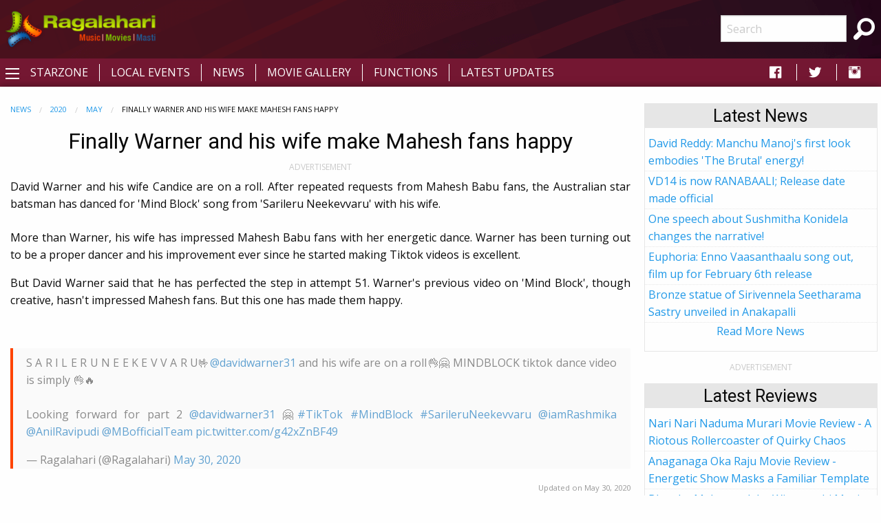

--- FILE ---
content_type: text/html; charset=utf-8
request_url: https://m.ragalahari.com/tollywood-news-2020-may/160326/finally-warner-and-his-wife-make-mahesh-fans-happy
body_size: 12433
content:

<!doctype html>
<html class="no-js" lang="en">
<head><title>
	Finally Warner and his wife make Mahesh fans happy
</title><meta charset="utf-8" /><meta name="viewport" content="width=device-width, initial-scale=1.0" /><meta name="description" content="David Warner and his wife Candice are on a roll. After repeated requests from Mahesh Babu fans, the Australian star batsman has danced for 'Mind Block' song from 'Sarileru Neekevvaru' with his wife." />
<meta name="keywords" content="movie news, movie premiere news, movie announcement news, movie release news" />
<meta name="application-name" content="Ragalahari" />
<meta property="og:title" content="Finally Warner and his wife make Mahesh fans happy" />
<meta property="og:type" content="article" />
<meta property="og:image" content="" />
<meta property="og:url" content="http://www.ragalahari.com/tollywood-news-2020-may/160326/finally-warner-and-his-wife-make-mahesh-fans-happy" />
<meta property="og:description" content="David Warner and his wife Candice are on a roll. After repeated requests from Mahesh Babu fans, the Australian star batsman has danced for 'Mind Block' song from 'Sarileru Neekevvaru' with his wife." />
<meta name="twitter:card" content="summary_large_image" />
<meta name="twitter:site" content="@ragalahari">
<meta name="twitter:title" content="Finally Warner and his wife make Mahesh fans happy" />
<meta name="twitter:description" content="David Warner and his wife Candice are on a roll. After repeated requests from Mahesh Babu fans, the Australian star batsman has danced for 'Mind Block' song from 'Sarileru Neekevvaru' with his wife." />
<meta name="twitter:image" content="" />
<link rel="canonical" href="https://www.ragalahari.com/tollywood-news-2020-may/160326/finally-warner-and-his-wife-make-mahesh-fans-happy" />
<link rel="alternate" media="only screen and (max-width: 640px)" href="https://m.ragalahari.com/tollywood-news-2020-may/160326/finally-warner-and-his-wife-make-mahesh-fans-happy" />
<script type="application/ld+json">
    {"@context": "https://schema.org","@type": "BreadcrumbList","itemListElement": [{"@type": "ListItem","position": 1,"name": "News","item": "https://www.ragalahari.com/tollywood-news"},{"@type": "ListItem","position": 2,"name": "2020","item": "https://www.ragalahari.com/tollywood-news-2020"},{"@type": "ListItem","position": 3,"name": "May","item": "https://www.ragalahari.com/tollywood-news-2020-may"},{"@type": "ListItem","position": 3,"name": "Finally Warner and his wife make Mahesh fans happy","item": "https://www.ragalahari.com/tollywood-news-2020-may/160326/finally-warner-and-his-wife-make-mahesh-fans-happy"}]}
</script>

<style type="text/css">
article.rgnews { margin-bottom:10px; }
article.rgnews1 img { margin:0 20px 20px 20px; text-align:center; }
article.rgnews a { color: #62A2D1;text-decoration:none;position:relative; /* need for underline effect */ }
article.rgnews blockquote { border-left:4px solid #FE4300;margin-bottom:20px;background-color: #fafafa; }
article.rgnews cite {font-weight:bold;}
article.rgnews q {color:#555;}
hgroup { padding-bottom:20px; }
.raga-news .card h2{color: #FE4300;font-size: 1.25rem;line-height: unset;margin-bottom: 0;font-weight: bold;}

.raga-interview img.thumbnail {margin:0;width:100%}
/*time.rgnewstime {
  float:right; 
  font-size:0.7em; 
  padding:0;
  color:#A3C703;

  font-weight:bold;
}
p:first-of-type {  font-size: 1.25em;}*/
</style>
<meta property="fb:app_id" content="154425487992341" /><link rel="shortcut icon" type="image/x-icon" href="/rglhrifavicon.ico" /><link rel="stylesheet" href="../../css/app.css" /><link href="https://fonts.googleapis.com/css?family=Open+Sans|Roboto" rel="stylesheet" /><link href="https://cdnjs.cloudflare.com/ajax/libs/foundicons/3.0.0/foundation-icons.css" rel="stylesheet" type="text/css" />
<script type='text/javascript'>
    (function (a, b) { if (b.indexOf("//m.") > -1 && !(/(android|bb\d+|meego).+mobile|avantgo|bada\/|blackberry|blazer|compal|elaine|fennec|hiptop|iemobile|ip(hone|od)|iris|kindle|lge |maemo|midp|mmp|mobile.+firefox|netfront|opera m(ob|in)i|palm( os)?|phone|p(ixi|re)\/|plucker|pocket|psp|series(4|6)0|symbian|treo|up\.(browser|link)|vodafone|wap|windows ce|xda|xiino/i.test(a) || /1207|6310|6590|3gso|4thp|50[1-6]i|770s|802s|a wa|abac|ac(er|oo|s\-)|ai(ko|rn)|al(av|ca|co)|amoi|an(ex|ny|yw)|aptu|ar(ch|go)|as(te|us)|attw|au(di|\-m|r |s )|avan|be(ck|ll|nq)|bi(lb|rd)|bl(ac|az)|br(e|v)w|bumb|bw\-(n|u)|c55\/|capi|ccwa|cdm\-|cell|chtm|cldc|cmd\-|co(mp|nd)|craw|da(it|ll|ng)|dbte|dc\-s|devi|dica|dmob|do(c|p)o|ds(12|\-d)|el(49|ai)|em(l2|ul)|er(ic|k0)|esl8|ez([4-7]0|os|wa|ze)|fetc|fly(\-|_)|g1 u|g560|gene|gf\-5|g\-mo|go(\.w|od)|gr(ad|un)|haie|hcit|hd\-(m|p|t)|hei\-|hi(pt|ta)|hp( i|ip)|hs\-c|ht(c(\-| |_|a|g|p|s|t)|tp)|hu(aw|tc)|i\-(20|go|ma)|i230|iac( |\-|\/)|ibro|idea|ig01|ikom|im1k|inno|ipaq|iris|ja(t|v)a|jbro|jemu|jigs|kddi|keji|kgt( |\/)|klon|kpt |kwc\-|kyo(c|k)|le(no|xi)|lg( g|\/(k|l|u)|50|54|\-[a-w])|libw|lynx|m1\-w|m3ga|m50\/|ma(te|ui|xo)|mc(01|21|ca)|m\-cr|me(rc|ri)|mi(o8|oa|ts)|mmef|mo(01|02|bi|de|do|t(\-| |o|v)|zz)|mt(50|p1|v )|mwbp|mywa|n10[0-2]|n20[2-3]|n30(0|2)|n50(0|2|5)|n7(0(0|1)|10)|ne((c|m)\-|on|tf|wf|wg|wt)|nok(6|i)|nzph|o2im|op(ti|wv)|oran|owg1|p800|pan(a|d|t)|pdxg|pg(13|\-([1-8]|c))|phil|pire|pl(ay|uc)|pn\-2|po(ck|rt|se)|prox|psio|pt\-g|qa\-a|qc(07|12|21|32|60|\-[2-7]|i\-)|qtek|r380|r600|raks|rim9|ro(ve|zo)|s55\/|sa(ge|ma|mm|ms|ny|va)|sc(01|h\-|oo|p\-)|sdk\/|se(c(\-|0|1)|47|mc|nd|ri)|sgh\-|shar|sie(\-|m)|sk\-0|sl(45|id)|sm(al|ar|b3|it|t5)|so(ft|ny)|sp(01|h\-|v\-|v )|sy(01|mb)|t2(18|50)|t6(00|10|18)|ta(gt|lk)|tcl\-|tdg\-|tel(i|m)|tim\-|t\-mo|to(pl|sh)|ts(70|m\-|m3|m5)|tx\-9|up(\.b|g1|si)|utst|v400|v750|veri|vi(rg|te)|vk(40|5[0-3]|\-v)|vm40|voda|vulc|vx(52|53|60|61|70|80|81|83|85|98)|w3c(\-| )|webc|whit|wi(g |nc|nw)|wmlb|wonu|x700|yas\-|your|zeto|zte\-/i.test(a.substr(0, 4)))) window.location = b.replace("//m.", "//www."); })(navigator.userAgent || navigator.vendor || window.opera, window.location.href.toLowerCase());

</script>


<script type="text/javascript" src="//dsh7ky7308k4b.cloudfront.net/publishers/ragalaharicom.min.js"></script>

<script async='async' src='https://www.googletagservices.com/tag/js/gpt.js'></script>
<script>
var googletag = googletag || {};
googletag.cmd = googletag.cmd || [];
</script>
<script>
googletag.cmd.push(function() {
    googletag.defineSlot('/8095840/.2_A.36522.4_ragalahari.com_tier1', [[320, 50], [320, 100], [300, 250], [336, 280]], 'ragalaharicom_mobile_bottom').addService(googletag.pubads());
    googletag.defineSlot('/8095840/.2_A.36523.4_ragalahari.com_tier1', [[320, 50], [320, 100], [300, 250], [336, 280]], 'ragalaharicom_mobile_bottom1').addService(googletag.pubads());
    googletag.defineSlot('/8095840/.2_A.36524.4_ragalahari.com_tier1', [[320, 50], [320, 100], [300, 250], [336, 280]], 'ragalaharicom_mobile_incontent1').addService(googletag.pubads());
    googletag.defineSlot('/8095840/.2_A.36525.4_ragalahari.com_tier1', [[320, 50], [320, 100], [300, 250], [336, 280]], 'ragalaharicom_mobile_incontent2').addService(googletag.pubads());
    googletag.defineSlot('/8095840/.2_A.36526.4_ragalahari.com_tier1', [[320, 50], [320, 100], [300, 250], [336, 280]], 'ragalaharicom_mobile_incontent3').addService(googletag.pubads());
    googletag.defineSlot('/8095840/.2_A.36527.4_ragalahari.com_tier1', [[320, 50], [320, 100], [300, 250], [336, 280]], 'ragalaharicom_mobile_incontent4').addService(googletag.pubads());
    googletag.defineSlot('/8095840/.2_A.36528.4_ragalahari.com_tier1', [[320, 50], [320, 100], [300, 250], [336, 280]], 'ragalaharicom_mobile_incontent5').addService(googletag.pubads());
    googletag.defineSlot('/8095840/.2_A.36529.4_ragalahari.com_tier1', [[320, 50], [320, 100], [300, 250], [336, 280]], 'ragalaharicom_mobile_incontent6').addService(googletag.pubads());
    googletag.defineSlot('/8095840/.2_A.36530.4_ragalahari.com_tier1', [[320, 50], [320, 100], [300, 250], [336, 280]], 'ragalaharicom_mobile_incontent7').addService(googletag.pubads());
    googletag.defineSlot('/8095840/.2_A.36531.4_ragalahari.com_tier1', [[320, 50], [320, 100], [300, 250], [336, 280]], 'ragalaharicom_mobile_incontent8').addService(googletag.pubads());
    googletag.defineSlot('/8095840/.2_A.36521.5_ragalahari.com_tier1', [[320, 50], [320, 100]], 'ragalaharicom_mobile_top').addService(googletag.pubads());
    googletag.pubads().enableLazyLoad({
        fetchMarginPercent: 500,
        renderMarginPercent: 200,
        mobileScaling: 2.5
    });
googletag.enableServices();
});
</script>

<style type="text/css"> 
    .galleryname {font-size: .9em;font-weight: bold;color: #505050;text-align: center;margin-bottom:0;}
    #divWG table {border-collapse:unset;margin-bottom:0;}
    #divWG table td{background-color:#ffffff;padding:.5rem 0;}
    .gallerydate {font-size: .7em;font-weight: normal;color: #999999;text-align: center;white-space: nowrap;margin-bottom:1rem;}
    .eventrelated{float: left;font-size: .6875rem;font-weight:bold;cursor: default;text-transform: uppercase;}
    .adlabel {font-size:.75rem;line-height:1rem;text-transform:uppercase;color:#CACACA;text-align:center}
	a.galimg {display:block; text-align:center;}
	a.galimg  img.thumbnail { margin-bottom:0.3rem;}
     
    header {padding: 10px 0 0 0;text-align: center;background: #741732 url('/img/header-bg.png') no-repeat left top;}
    .raga-arrow {font-size: 12px; margin-bottom:3px;color:rgba(0,0,0,.5);}
    .left-off-canvas-menu ul {list-style:none;}
    .raga-offcanvas-title {padding:5px 10px;}
    .raga-arrow {font-size: 10px; margin-bottom:3px;color:rgba(255,255,255,.5);}
    .top1-bar-left .menu {margin-left:35px;position: relative;top: -28px;}
    #raga-top-menu .menu a {color:#fff;text-transform: uppercase;}
    #raga-top-menu .menu li a {padding: 0.27rem 1rem;}
    @media only screen and (min-width: 40em) {
        #raga-top-menu .menu:last-child {border-left: 1px solid #ffffff;}
        #raga-top-menu .menu:first-child {border-left: none;}
        #raga-top-menu .menu li:not(:last-child) {border-right: 1px solid #ffffff; } 
    }
    @media screen and (max-width: 49.9375em) {
        ul.breadcrumbs li {float:none;display:inline;}
        ul.breadcrumbs.float-right li {float:left;display:inline;}
    }
    .left-off-canvas-menu ul {list-style:none;margin:0;padding:0;}
    .left-off-canvas-menu ul ul { padding-left:20px;}
    .left-off-canvas-menu li {padding:5px 10px;}
    .left-off-canvas-menu li a {display:block; color:#fff;}
    .left-off-canvas-menu li:hover {background-color:#a74a65;}
    .raga-offcanvas-title {padding:5px 10px;}
    [id="offCanvasLeft"] {min-height:100%; background:#741732;}
    .top-bar {background: #741732;}
    .top-bar ul {background: #741732;}
    .top-bar ul li {background: #741732;}
    .top-bar ul li a {color: #fff;}
	.pagination li {border: 1px solid #cacaca;border-radius: 50%;}
    .pagination a {border-radius: 50%;}		  
    .ragalahari-search {font-size:2.5em;margin: 0 10px;}
    .ragalahari-search-icon {margin: 0 10px;cursor:pointer;color:#fff;}
    .ragalahari-search-area {padding: 0 10px;position:relative; top:-20px;}
    footer {background:  #741732 url('/img/footer-bg.png') no-repeat left top;}
    .ragalahari-copyright { text-align:center; color:#fff;margin:10px 20px;}
    #raga-header .row .columns{min-height:75px;}
    div#galnav .fi-thumbnails {font-size:30px;}
    div#galnav .fi-arrow-left {font-size:34px;}
    div#galnav .fi-arrow-right {font-size:34px;}
    #rtlatestnews.card, #rtlatest.card, #rtlatestreviews.card, #btmlatest.card {margin:15px 5px;border: 1px solid #e6e6e6;border-radius: 0;background: #fefefe;box-shadow: none;overflow: hidden;color: #0a0a0a;}
    #rtlatestnews .card-divider, #rtlatest .card-divider, #rtlatestreviews .card-divider, #btmlatest .card-divider {padding:0px 15px;font-weight:bold;background: #e6e6e6;}
    #rtlatestnews .card-section, #rtlatest .card-section, #rtlatestreviews .card-section {padding:0px;text-align:left}
    #rtlatestnews ul, #rtlatest ul, #rtlatestreviews ul {list-style:none;margin:0px}
    #rtlatestnews li, #rtlatest li, #rtlatestreviews li {padding:2px 5px;border-bottom:1px #e6e6e6 dotted;}
    #btmlatest .galleryname {margin-bottom: 1rem;}
    #topBtn {display: none;position: fixed;bottom: 5px;right: 5px; z-index: 99; font-size: 20px;border: none;outline: none;background-color: #80082f;color: white;cursor: pointer;width:30px;height:30px;border-radius: 4px;box-shadow: 0 4px 8px 0 rgba(0, 0, 0, 0.2), 0 6px 20px 0 rgba(0, 0, 0, 0.19);}
    #topBtn:hover {background-color: #555;}
    .menu>li>a i.fi-social-facebook {padding: 0 3px;font-size:24px}
    .menu>li>a i.fi-social-twitter {padding: 0 3px;font-size:24px}
    .menu>li>a i.fi-social-instagram {padding: 0 3px;font-size:24px}
    .menu>li>a i.fi-social-facebook:hover {color: #4267b2;background-color: #fff;border-radius: 5px;}
    .menu>li>a i.fi-social-twitter:hover {color: #38A1F3;background-color: #fff;border-radius: 5px;}
    .menu>li>a i.fi-social-instagram:hover {border-radius: 5px;color: #fff;vertical-align: middle;background: #d6249f;background: radial-gradient(circle at 95% 17%, #fdf497 0%, #fdf497 5%, #fd5949 45%,#d6249f 60%,#285AEB 90%);box-shadow: 0px 3px 20px rgba(0,0,0,.25);}
    .raga-movie h1 {/*border-bottom:0px solid #ccc;margin:0; margin-bottom:20px;font-size:2em;*/color: #FE4300;}
    .raga-movie .accordion-title h2 {color:#FE4300;font-size:1.25rem;line-height:unset;margin-bottom:0;font-weight:bold;}
    .raga-movie .accordion-title{padding:.75rem;border:0;background-color:#eeeeee;border-bottom:1px solid #ffffff;}
    .raga-movie .accordion-title:hover, .raga-movie-cnt .accordion-title:focus {background-color:#eeeeee;}
    .raga-movie .accordion-content{padding:.75rem;border:0;}    
    .raga-movie .accordion-content h3.hdrtitle {font-size:1rem;font-weight:normal;display:inline;padding-right:1rem;}
    .raga-movie .accordion-content h3 {font-size:1.875rem;font-weight:bold;}
    .raga-movie .accordion-content h4 {font-size:1.125rem;font-weight:bold;}
    .raga-movie :last-child>.accordion-content:last-child {border:0;}
    .raga-movie .accordion-title::before {font-family:"foundation-icons";content:'\f10e';color:#696969;font-weight:bold;}
    .raga-movie .is-active>.accordion-title::before {font-family:"foundation-icons";content:'\f10d';color:#696969;font-weight:bold;}
    .btm-latestnews h3 {color: #FE4300;font-size: 1.25rem;line-height: unset;margin-bottom: 0;font-weight: 600;}
    .btm-latestnews .item {margin-bottom:1rem;}
    .btm-latestnews .item img.thumbnail {width:97px;height:58px;margin:0 0 0 0.5rem;}
    .btm-latestnews .item a {color:#0a0a0a;font-weight:500;}
    
</style>
<style type="text/css">
.overlay{position:fixed;top:0;left:0;inset:0;background-color:rgba(255,255,255,.75);z-index:1;height:100%;width:100vw;display:none}.overlay-content{inset:0;background-color:#fff;z-index:2;width:88vw;height:100%;margin:auto;padding:0}.frame{width:100%;height:90%;border:0}
</style>
<script>
/*ad = document.getElementById('rglandingad');
    TIME_TO_SHOW_AD = 1000 * 30;
    function closedAd() { document.getElementById('rglandingad').style.display = "none" }
    setTimeout(() => { document.getElementById('rglandingad').style.display = "none" }, 1000 * 30)*/
</script>

<script type="text/javascript">
    window._taboola = window._taboola || [];
    _taboola.push({article:'auto'});
    !function (e, f, u, i) {
        if (!document.getElementById(i)){
        e.async = 1;
        e.src = u;
        e.id = i;
        f.parentNode.insertBefore(e, f);
        }
    }(document.createElement('script'),
    document.getElementsByTagName('script')[0],
    '//cdn.taboola.com/libtrc/ragalahari/loader.js',
    'tb_loader_script');
    if(window.performance && typeof window.performance.mark == 'function')
        {window.performance.mark('tbl_ic');}
</script>  

<script>
  var _comscore = _comscore || [];
  _comscore.push({ c1: "2", c2: "35216243" });
  (function() {
    var s = document.createElement("script"), el = document.getElementsByTagName("script")[0]; s.async = true;
    s.src = "https://sb.scorecardresearch.com/cs/35216243/beacon.js";
    el.parentNode.insertBefore(s, el);
  })();
</script>
<noscript>
  <img src="https://sb.scorecardresearch.com/p?c1=2&amp;c2=35216243&amp;cv=3.6.0&amp;cj=1">
</noscript>
<script type="text/javascript" src="//platform-api.sharethis.com/js/sharethis.js#property=5920406beb4aae0011910de8&product=inline-share-buttons"></script>
<script type="text/javascript">
    _atrk_opts = { atrk_acct:"gcxwp1IWh910mh", domain:"ragalahari.com",dynamic: true};
    (function() { var as = document.createElement('script'); as.type = 'text/javascript'; as.async = true; as.src = "https://certify-js.alexametrics.com/atrk.js"; var s = document.getElementsByTagName('script')[0];s.parentNode.insertBefore(as, s); })();
</script>
<noscript><img src="https://certify.alexametrics.com/atrk.gif?account=gcxwp1IWh910mh" style="display:none" height="1" width="1" alt="" /></noscript>
<script>
// When the user scrolls down 20px from the top of the document, show the button
window.onscroll = function() {scrollFunction()};

function scrollFunction() {
  if (document.body.scrollTop > 20 || document.documentElement.scrollTop > 20) {
    document.getElementById("topBtn").style.display = "block";
  } else {
      document.getElementById("topBtn").style.display = "none";
  }
}

// When the user clicks on the button, scroll to the top of the document
function topFunction() {
  document.body.scrollTop = 0;
  document.documentElement.scrollTop = 0;
}
</script>

<script  id="feedify_webscript" >
var feedify = feedify || {};
window.feedify_options={fedify_url:"https://feedify.net/"};
(function (window, document){
	function addScript( script_url ){
		var s = document.createElement('script');
		s.type = 'text/javascript';
		s.src = script_url;
		document.getElementsByTagName('head')[0].appendChild(s);
	}
	addScript('https://tpcf.feedify.net/uploads/settings/5219ae4542e3bdc9160cdebe3a9b5faa.js?ts='+Math.random());
	addScript('https://cdn.feedify.net/getjs/feedbackembad-min-3.0.js');
})(window, document);
</script>
<link rel="manifest" href="/manifest.json">

<script async src="https://cdn.unibots.in/headerbidding/common/hb.js"></script>
<script async src="https://cdn.unibotscdn.com/player/mvp/player.js"></script>
</head>
<body>

<div style="display:none"></div>


<div id="rglandingad" class="overlay">
  <div class="overlay-content">
	<div style="background-color:#aaa;color:#fff;padding:0.3rem;height:35px;"><a href="/index.aspx"><img style="width:35px;border:0;vertical-align:bottom;float:left" src="/ragalahari-sm-logo.png" alt="Movies | Music | Masti"></a>
	<a href="javascript:closedAd()" style="float:right;padding:0.8rem 0 0;font-weight:bold;color:#fff;text-decoration:none">Close Aha Ad</a></div>
	<div style="text-align:center;margin:0.8rem 0 0">
	
		<div id="ad-content">
		
		</div>
	</div>
  </div>
</div>	
<div class="off-canvas-wrapper">
  <div class="off-canvas-wrapper-inner" data-off-canvas-wrapper>
    <header id="raga-header" class="show-for-large">
      <div class="row expanded collapse">
        <div class="large-2 columns top-bar-left">
          <a href="/index.aspx"><img border="0" src="//icdn.ragalahari.com/ragalaharilogo.png" alt="Movies | Music | Music" /></a>
        </div>
        <div class="large-7 columns">
          
        </div>
        <div class="large-2 columns top-bar-right">
          <form action="/searchresults.aspx" id="cse-search-box">
            <input type="hidden" name="cx" value="partner-pub-6953154562897597:m0uiypqk0et" />
            <input type="hidden" name="cof" value="FORID:11" />
            <input type="hidden" name="ie" value="ISO-8859-1" />
            <ul class="menu">
                <li><input name="q" type="search" placeholder="Search"></li>
                <li class="ragalahari-search"><button type="submit" name="sa" value="Search"><i class="ragalahari-search-icon fi-magnifying-glass"></i></button></li>
            </ul>
            </form>
        </div>
      </div>
    </header>
    <div data-sticky-container>
    <div class="top-bar" id="raga-top-menu" data-sticky-on="medium" data-margin-top="0" data-top-anchor="raga-header:bottom" style="width:100%">
      <div class="top-bar-left">
        <button class="menu-icon" type="button" data-open="offCanvasLeft"></button>
      </div>
      <div class="top-bar-left hide-for-small-only">
        <ul class="menu">
          <li><a href="/starzone.aspx">Starzone</a></li>
          <li><a href="/localevents.aspx">Local Events</a></li>
          <li><a href="/tollywood-news">News</a></li>
          <li><a href="/gallery.aspx">Movie Gallery</a></li>
          <li><a href="/functions.aspx">Functions</a></li>
          <li><a href="/latestupdates.aspx">Latest Updates</a></li>
        </ul>
      </div>
      <div class="top-bar-right hide-for-small-only">
        <ul class="menu">
          <li><a href="https://fb.com/ragalahari" target="_blank" style="padding:0 .9rem"><i class="fi-social-facebook"></i></a></li>
          <li><a href="https://twitter.com/ragalahari" target="_blank" style="padding:0 .9rem"><i class="fi-social-twitter"></i></a></li>
          <li><a href="https://www.instagram.com/ragalahari" target="_blank" style="padding:0 .9rem"><i class="fi-social-instagram"></i></a></li>
        </ul>
      </div>
    </div>
    </div>

    <!-- off-canvas left menu -->
    <div class="off-canvas position-left" id="offCanvasLeft" data-off-canvas>
      <aside class="left-off-canvas-menu">
        <div class="raga-offcanvas-title"><a href="/"><img border="0" src="//icdn.ragalahari.com/ragalaharilogo.png" alt="Movies | Music | Music" /></a></div>
        <ul class="off-canvas-list">
          <li><a href="/index.aspx">Home</a></li>
          <li><a href="/latestupdates.aspx">Latest Updates</a></li>

          <li><a href="#" class="off-canvas-submenu-call">Local Events</a></li>
          <ul class="off-canvas-submenu">
            <li><a href="/localevents.aspx">Latest</a></li>
            <li><a href="/localeventssearch.aspx">A-Z Listing</a></li>
          </ul>
          <li><a href="#" class="off-canvas-submenu-call">News/Articles</a></li>
          <ul class="off-canvas-submenu">
            <li><a href="/tollywood-news">News</a></li>
            <li><a href="/pressreleases.aspx">Press Releases</a></li>
            <li><a href="/moviereview.aspx">Movie Reviews</a></li>
            <li><a href="/interviews.aspx">Interviews</a></li>
            <li><a href="/articles.aspx">Articles</a></li>
          </ul>
          <li><a href="#" class="off-canvas-submenu-call">Starzone</a></li>
          <ul class="off-canvas-submenu">
            <li><a href="/starzone.aspx">Latest</a></li>
            <li><a href="/photosession/starzone.aspx">Exclusive Shoots</a></li>
            <li><a href="/actor/starzone.aspx">Actor</a></li>
            <li><a href="/actress/starzone.aspx">Actress</a></li>
            <li><a href="/freshface/starzone.aspx">Fresh Faces</a></li>
            <li><a href="/anchor/starzone.aspx">Anchors</a></li>
            <li><a href="/models/starzone.aspx">Models</a></li>
            <li><a href="/contestants/starzone.aspx">Contestants</a></li>
            <li><a href="/sizzlers/starzone.aspx">Sizzlers</a></li>
            <li><a href="/otherartist/starzone.aspx">Character Artists</a></li>
          </ul>
          <li><a href="#" class="off-canvas-submenu-call">Movies</a></li>
          <ul class="off-canvas-submenu">
            <li><a href="/gallery.aspx">Photos</a></li>
            <li><a href="/functions.aspx">Functions</a></li>
            <li><a href="/onthesets.aspx">Working Stills</a></li>
            <li><a href="/interviews.aspx">Interviews</a></li>
            <li><a href="/posters/index.aspx">Poster Designs</a></li>
            
          </ul>


          <li><a href="/advertisewithus.aspx">Advertise</a></li>

        </ul>
      </aside>
    </div>

    <div class="off-canvas-content" data-off-canvas-content>
      <br class="show-for-large"/>
      <div class="row expanded collapse">
        <div class="small-11 medium-11 large-11 xlarge-1 xxlarge-1 columns text-center hide-for-small-only hide-for-medium-only hide-for-large-only">          
          
          
        </div>
        <div class="small-11 medium-8 large-8 xlarge-8 xxlarge-8 columns">
          <form method="post" action="./finally-warner-and-his-wife-make-mahesh-fans-happy?year=2020&amp;month=may&amp;newsid=160326&amp;title=finally-warner-and-his-wife-make-mahesh-fans-happy" id="form1">
<div class="aspNetHidden">
<input type="hidden" name="__VIEWSTATE" id="__VIEWSTATE" value="/wEPDwUJNjg1NTkzNTI2ZGSTCgCj0O8SODeHNWU4DDcWixxUPdKdqwdXQ9AxVncOMw==" />
</div>

<div class="aspNetHidden">

	<input type="hidden" name="__VIEWSTATEGENERATOR" id="__VIEWSTATEGENERATOR" value="CA599B58" />
</div>
                
<div class="column raga-news">

 
<article class="rgnews">
    <h1 class="text-center">Finally Warner and his wife make Mahesh fans happy</h1>
    <div id="_pagecontent_adlabel" class="adlabel">ADVERTISEMENT</div>
    
    
    <div id='ragalaharicom_mobile_top' style='text-align:center;margin:.5rem 0;'>
        <script>
            googletag.cmd.push(function () { googletag.display('ragalaharicom_mobile_top'); });
        </script>
    </div>
    
    
    <div class="sharethis-inline-share-buttons" style="margin:.5rem 0"></div>
    <div class="text-center">
    
    
    </div>
    <div class="text-justify">
    <p>David Warner and his wife Candice are on a roll. After repeated requests from Mahesh Babu fans, the Australian star batsman has danced for 'Mind Block' song from 'Sarileru Neekevvaru' with his wife.</p>
<p>More than Warner, his wife has impressed Mahesh Babu fans with her energetic dance. Warner has been turning out to be a proper dancer and his improvement ever since he started making Tiktok videos is excellent.</p>
<p>But David Warner said that he has perfected the step in attempt 51. Warner's previous video on 'Mind Block', though creative, hasn't impressed Mahesh fans. But this one has made them happy.</p>
<p>&nbsp;</p>
<blockquote class="twitter-tweet">
<p lang="en" dir="ltr">S A R I L E R U N E E K E V V A R U🤟<a href="https://twitter.com/davidwarner31?ref_src=twsrc%5Etfw">@davidwarner31</a> and his wife are on a roll👌🤗 MINDBLOCK tiktok dance video is simply 👌🔥<br />
<br />
Looking forward for part 2 <a href="https://twitter.com/davidwarner31?ref_src=twsrc%5Etfw">@davidwarner31</a> 🤗<a href="https://twitter.com/hashtag/TikTok?src=hash&amp;ref_src=twsrc%5Etfw">#TikTok</a> <a href="https://twitter.com/hashtag/MindBlock?src=hash&amp;ref_src=twsrc%5Etfw">#MindBlock</a> <a href="https://twitter.com/hashtag/SarileruNeekevvaru?src=hash&amp;ref_src=twsrc%5Etfw">#SarileruNeekevvaru</a> <a href="https://twitter.com/iamRashmika?ref_src=twsrc%5Etfw">@iamRashmika</a> <a href="https://twitter.com/AnilRavipudi?ref_src=twsrc%5Etfw">@AnilRavipudi</a> <a href="https://twitter.com/MBofficialTeam?ref_src=twsrc%5Etfw">@MBofficialTeam</a> <a href="https://t.co/g42xZnBF49">pic.twitter.com/g42xZnBF49</a></p>
&mdash; Ragalahari (@Ragalahari) <a href="https://twitter.com/Ragalahari/status/1266683621332656128?ref_src=twsrc%5Etfw">May 30, 2020</a></blockquote> <script async src="https://platform.twitter.com/widgets.js" charset="utf-8"></script>
    </div>  
</article>


<div class="clearfix">
<link rel="dns-prefetch" href="//exmarketplace.com"> <link rel="preconnect" href="//cdn.exmarketplace.com"> <script src="https://cdn.exmarketplace.com/bidder/vzn/ragalahari/ragalahari.dfp.js"></script>
<div id="native-1"></div>
</div>

<div style="text-align:right;margin-bottom:5px;" class="gallerydate"><time datetime="5/30/2020 3:00:35 PM">Updated on May 30, 2020</time></div>
<div class="clearfix"><ul class="breadcrumbs float-right"><li style="color:#8a8a8a">Related Links</li></ul></div>
<nav aria-label="You are here:" role="navigation"><ul class="breadcrumbs"><li><a href="/tollywood-news">News</a></li><li><a href="/tollywood-news-2020">2020</a></li><li><a href="/tollywood-news-2020-may">May</a></li><li><span class="show-for-sr">Current: </span>Finally Warner and his wife make Mahesh fans happy</li></ul></nav> 

<div id="_pagecontent_othernews" class="othernewslinks row expanded">
    <div class="small-11 medium-5 column">
        <div class="card">
        <div class="card-divider">
            <h2>Tollywood News</h2>
        </div>
        <div class="card-section">
        <ul class="no-bullet1">
                <li><a href="/tollywood-news-2022-may/166541/sonu-soods-prithviraj-act-to-be-praiseworthy">Sonu Sood's 'Prithviraj' act to be praiseworthy</a></li>
            
                <li><a href="/tollywood-news-2023-april/169157/rajendra-prasad-archana-team-up-for-shashtipoorti">Rajendra Prasad, Archana team up for 'Shashtipoorti'</a></li>
            
                <li><a href="/tollywood-news-2021-july/163491/divya-vani-ready-to-act-in-movies-again">Divya Vani ready to act in movies, again!</a></li>
            
                <li><a href="/tollywood-news-2016-december/93107/thaman-starts-composing-for-pk-neason-movie">Thaman starts composing for PK-Neason movie</a></li>
            
                <li><a href="/tollywood-news-2020-july/160515/nithiin-shalini-wedding-preparations-in-full-swing">Nithiin-Shalini wedding preparations in full swing </a></li>
            
                <li><a href="/tollywood-news-2022-march/165814/maama-ek-peg-la-gears-up-for-release">‘Maama: Ek Peg La’ gears up for release </a></li>
            
                <li><a href="/tollywood-news-2022-august/167087/prominent-astrologer-venu-swamy-about-rashmika-mandanna">Rashmika will become Congress MP: Prominent astrologer </a></li>
            
                <li><a href="/tollywood-news-2024-march/171475/manjummel-boys-release-announced-by-mythri-sukumar-writings">'Manjummel Boys' release announced by Mythri, Sukumar Writings</a></li>
            
                <li><a href="/tollywood-news-2021-may/162761/sonu-sood-to-get-oxygen-from-france-for-patients">Sonu Sood to get oxygen from France for patients </a></li>
            
                <li><a href="/tollywood-news-2020-july/160464/rana-launches-glimpse-of-krishna-from-ardhashathabdham">Rana launches Glimpse Of Krishna from Ardhashathabdham</a></li>
            </ul>
        </div>
        </div>
    </div>
    <div class="small-11 medium-1 column"></div></div><div class="othernewslinks row expanded"><div><div class="text-center" style="margin-bottom:1rem"> <div style="font-size:small;line-height:15px;color:#CACACA">ADVERTISEMENT</div> <div id='ragalaharicom_mobile_incontent1'> <script type = 'text/javascript'> googletag.cmd.push(function() { googletag.display('ragalaharicom_mobile_incontent1'); }); </script> </div></div></div>    
    <div class="small-11 medium-5 column">
        <div class="card">
        <div class="card-divider">
            <h2>Latest Tollywood News</h2>
        </div>
        <div class="card-section">
        <ul class="no-bullet1">
                <li><a href="/tollywood-news-2026-january/176350/sri-chidambaram-garu-locks-its-release-date">Sri Chidambaram Garu locks its release date</a></li>
            
                <li><a href="/tollywood-news-2026-january/176337/sharwanand-opens-up-on-accident-weight-gain-and-transformation-for-biker">Sharwanand opens up on accident, weight gain, and transformation for Biker</a></li>
            
                <li><a href="/tollywood-news-2026-january/176355/chiranjeevis-movie-to-lose-rs-42-cr-high-court-intervenes">Chiranjeevi's movie to lose Rs 42 Cr?: High Court intervenes</a></li>
            
                <li><a href="/tollywood-news-2026-january/176345/vd14-rahul-sankrityan-makes-a-sincere-promise-to-vijay-deverakondas-fans">VD14: Rahul Sankrityan makes a sincere promise to Vijay Deverakonda's fans</a></li>
            
                <li><a href="/tollywood-news-2026-january/176367/bronze-statue-of-sirivennela-seetharama-sastry-unveiled-in-anakapalli">Bronze statue of Sirivennela Seetharama Sastry unveiled in Anakapalli</a></li>
            
                <li><a href="/tollywood-news-2026-january/176356/sumathi-shatakam-sumathi-sumathi-song-out">Sumathi Shatakam: Sumathi Sumathi song out</a></li>
            
                <li><a href="/tollywood-news-2026-january/176352/phone-tapping-row-ktr-challenges-sit-over-actress-surveillance-claims">Phone-tapping row: KTR challenges SIT over actress surveillance claims</a></li>
            
                <li><a href="/tollywood-news-2026-january/176336/nidhhi-agerwal-makes-a-stunning-comment-on-pawan-kalyans-political-career">Nidhhi Agerwal makes a stunning comment on Pawan Kalyan's political career</a></li>
            
                <li><a href="/tollywood-news-2026-january/176362/nithiin-36-sci-fi-entertainer-with-vi-anand">Nithiin 36: Sci-fi entertainer with Vi Anand</a></li>
            
                <li><a href="/tollywood-news-2026-january/176341/content-creator-yamini-er-to-headline-ratan-rishis-next">Content creator Yamini ER to headline Ratan Rishi’s next</a></li>
            </ul>
        </div>
        </div>
    </div>
</div>
<div class="column">
    
    
    
</div>


</div>

          </form>          
        </div>
        <div class="small-11 medium-3 large-3 xlarge-2 xxlarge-2 columns text-center">          
          <div id="rtlatestnews" class="card" style="margin-top:0">
            <div class="card-divider">
            <h4>Latest News</h4>
            </div>
            <div class="card-section">
            <ul>
                <li><a href="/tollywood-news-2026-january/176368/euphoria-enno-vaasanthaalu-song-out-film-up-for-february-6th-release">Euphoria: Enno Vaasanthaalu song out, film up for February 6th release</a></li><li><a href="/tollywood-news-2026-january/176367/bronze-statue-of-sirivennela-seetharama-sastry-unveiled-in-anakapalli">Bronze statue of Sirivennela Seetharama Sastry unveiled in Anakapalli</a></li><li><a href="/tollywood-news-2026-january/176366/pawan-kalyan-congratulates-padma-awardees-commends-their-contributions">Pawan Kalyan congratulates Padma Awardees; commends their contributions</a></li><li><a href="/tollywood-news-2026-january/176365/psych-siddhartha-aha-to-stream-from-this-date">Psych Siddhartha: Aha to stream from THIS date</a></li><li><a href="/tollywood-news-2026-january/176364/sky-trailer-out-ahead-of-theatrical-release">SKY Trailer out ahead of theatrical release </a></li>
            </ul>
            <p class="text-center"><a href="/tollywood-news">Read More News</a></p>
            </div>
          </div>
          <div class="adlabel">ADVERTISEMENT</div>
          
              
              
              
              <div id='ragalaharicom_mobile_bottom' class='text-center'>
                <script type = 'text/javascript' >
                googletag.cmd.push(function() {
                    googletag.display('ragalaharicom_mobile_bottom');
                });
                </script>
              </div>
              
                    
          
              <div id="rtlatestreviews" class="card">
                <div class="card-divider">
                <h4>Latest Reviews</h4>
                </div>
                <div class="card-section">
                <ul>
                    <li><a href="/movies/review/1795/nari-nari-naduma-murari-movie-review-a-riotous-rollercoaster-of-quirky-chaos.aspx">Nari Nari Naduma Murari Movie Review - A Riotous Rollercoaster of Quirky Chaos</a></li><li><a href="/movies/review/1794/anaganaga-oka-raju-movie-review-energetic-show-masks-a-familiar-template.aspx">Anaganaga Oka Raju Movie Review - Energetic Show Masks a Familiar Template</a></li><li><a href="/movies/review/1793/bhartha-mahasayulaku-wignyapthi-movie-review-funny-but-shallow.aspx">Bhartha Mahasayulaku Wignyapthi Movie Review - Funny but shallow </a></li><li><a href="/movies/review/1792/mana-shankara-varaprasad-garu-movie-review-healthy-comedy-is-the-deal-maker.aspx">Mana Shankara VaraPrasad Garu Movie Review: Healthy comedy is the deal-maker </a></li><li><a href="/movies/review/1791/the-raja-saab-telugu-movie-review-a-royal-mess.aspx">The Raja Saab Movie Review - A royal mess</a></li>
                </ul>
                <p class="text-center"><a href="/moviereview.aspx">Read More Reviews</a></p>
                </div>
              </div>
              <div class="adlabel">ADVERTISEMENT</div>
              
              
              <div id='ragalaharicom_mobile_bottom1' class='text-center'>
                <script type = 'text/javascript' >
                googletag.cmd.push(function() {
                    googletag.display('ragalaharicom_mobile_bottom1');
                });
                </script>
              </div>
              
              <div id="rtlatest" class="card">
                <div class="card-divider">
                <h4>Latest Updates</h4>
                </div>
                <div class="card-section">
                <ul>
                    <li><a href="/functions/124598/mana-shankara-varaprasad-garu-movie-all-time-industry-hit-celebrations-event.aspx">Mana Shankara Varaprasad Garu All Time Industry Hit Celebrations Event  Press Meet</a></li><li><a href="/tollywood-news-2026-january/176367/bronze-statue-of-sirivennela-seetharama-sastry-unveiled-in-anakapalli">Bronze statue of Sirivennela Seetharama Sastry unveiled in Anakapalli</a></li><li><a href="/tollywood-news-2026-january/176366/pawan-kalyan-congratulates-padma-awardees-commends-their-contributions">Pawan Kalyan congratulates Padma Awardees; commends their contributions</a></li><li><a href="/tollywood-news-2026-january/176365/psych-siddhartha-aha-to-stream-from-this-date">Psych Siddhartha: Aha to stream from THIS date</a></li><li><a href="/tollywood-news-2026-january/176364/sky-trailer-out-ahead-of-theatrical-release">SKY Trailer out ahead of theatrical release </a></li><li><a href="/tollywood-news-2026-january/176363/harish-shankar-bridges-the-gap-with-pawan-kalyans-fans">Harish Shankar bridges the gap with Pawan Kalyan's fans</a></li><li><a href="/tollywood-news-2026-january/176362/nithiin-36-sci-fi-entertainer-with-vi-anand">Nithiin 36: Sci-fi entertainer with Vi Anand</a></li><li><a href="/tollywood-news-2026-january/176361/cricketer-harmanpreet-kaur-says-mardaani-3-trailer-is-insane">Cricketer Harmanpreet Kaur says 'Mardaani 3' Trailer is 'insane' </a></li><li><a href="/tollywood-news-2026-january/176360/vd14-title-poster-to-be-out-on-special-day">VD14: Title poster to be out on special day</a></li><li><a href="/tollywood-news-2026-january/176359/baa-baaa-black-sheep-teaser-crime-comedy-with-rich-production-values">'Baa Baaa Black Sheep' Teaser: Crime comedy with rich production values </a></li>
                </ul>
                <p class="text-center"><a href="/latestupdates.aspx">View More Updates</a></p>
                </div>
              </div>
              
              
                            
              
              
          
          
              <div class="column">
                <div id="taboola-below-article-mobile-stream"></div>
                <script type="text/javascript">
                window._taboola = window._taboola || [];
                _taboola.push({
                    mode: 'thumbnails-b',
                    container: 'taboola-below-article-mobile-stream',
                    placement: 'Below Article Mobile Stream',
                    target_type: 'mix'
                });
                </script></div>
          
            
        </div>
      </div>

      <footer id="raga-footer" class="row expanded"><br />
                
        <p class="row column ragalahari-copyright text-center">Copyright &copy;2000-2021 Shilpam Technologies LLP.&nbsp;All rights reserved.<br/><A HREF="/privacypolicy.aspx" class="copyright">Privacy Policy</A>
          <br/>
        </p>
      </footer>

      <script>
          window.lazySizesConfig = window.lazySizesConfig || {};
          window.lazySizesConfig.init = false;
          window.lazySizesConfig.loadMode = 1;
      </script>
      <script src="/js/vendor/lazysizes.min.js"></script>
      <script src="/js/vendor/jquery.js"></script>
      <script src="/js/vendor/foundation.js"></script>
      <script src="/js/vendor/site.min.js"></script>
      <script>
          lazySizes.init();
          window.load = function () { window.lazySizesConfig.loadMode = 2; }
          $(document).foundation();
          $(function () { if ($("#mvdata").length) { $("#casthref").click(function () { $("#mvdata").foundation("down", $("#cast_panel")) }); $("#gallerieshref").click(function () { $("#mvdata").foundation("down", $("#galleries_panel")) }); $("#newshref").click(function () { $("#mvdata").foundation("down", $("#news_panel")) }); $("#creditshref").click(function () { $("#mvdata").foundation("down", $("#credits_panel")) }) } });
      </script>
	  <script>
	  (function(i,s,o,g,r,a,m){i['GoogleAnalyticsObject']=r;i[r]=i[r]||function(){
	  (i[r].q=i[r].q||[]).push(arguments)},i[r].l=1*new Date();a=s.createElement(o),
	  m=s.getElementsByTagName(o)[0];a.async=1;a.src=g;m.parentNode.insertBefore(a,m)
	  })(window,document,'script','https://www.google-analytics.com/analytics.js','ga');

	  ga('create', 'UA-351388-1', 'auto');
	  ga('send', 'pageview');

	</script>
    
    <script type="text/javascript">
       window._taboola = window._taboola || [];
       _taboola.push({flush: true});
     </script>
    
    </div>
  </div>
</div>


<script>
    window.unibotshb = window.unibotshb || { cmd: [] };
     unibotshb.cmd.push(()=>{ ubHB("ragalahari"); });
</script>
<div id="div-ub-ragalahari.com_1699273808724">
    <script>
       window.unibots = window.unibots || { cmd: [] };
       unibots.cmd.push(function() { unibotsPlayer("ragalahari.com_1699273808724") });
   </script>
</div>


<button onclick="topFunction()" id="topBtn" title="Go to top"><i class="fi-arrow-up"></i></button>




<script defer src="https://static.cloudflareinsights.com/beacon.min.js/vcd15cbe7772f49c399c6a5babf22c1241717689176015" integrity="sha512-ZpsOmlRQV6y907TI0dKBHq9Md29nnaEIPlkf84rnaERnq6zvWvPUqr2ft8M1aS28oN72PdrCzSjY4U6VaAw1EQ==" data-cf-beacon='{"version":"2024.11.0","token":"097d97fd12fd4eadbd6947c94396977c","r":1,"server_timing":{"name":{"cfCacheStatus":true,"cfEdge":true,"cfExtPri":true,"cfL4":true,"cfOrigin":true,"cfSpeedBrain":true},"location_startswith":null}}' crossorigin="anonymous"></script>
</body>
</html>

--- FILE ---
content_type: text/html; charset=utf-8
request_url: https://www.ragalahari.com/tollywood-news-2020-may/160326/finally-warner-and-his-wife-make-mahesh-fans-happy
body_size: 18454
content:

<!doctype html>
<html class="no-js" lang="en">
<head><title>
	Finally Warner and his wife make Mahesh fans happy
</title><meta charset="utf-8" /><meta name="viewport" content="width=device-width, initial-scale=1.0" /><meta name="description" content="David Warner and his wife Candice are on a roll. After repeated requests from Mahesh Babu fans, the Australian star batsman has danced for 'Mind Block' song from 'Sarileru Neekevvaru' with his wife." />
<meta name="keywords" content="movie news, movie premiere news, movie announcement news, movie release news" />
<meta name="application-name" content="Ragalahari" />
<meta property="og:title" content="Finally Warner and his wife make Mahesh fans happy" />
<meta property="og:type" content="article" />
<meta property="og:image" content="" />
<meta property="og:url" content="http://www.ragalahari.com/tollywood-news-2020-may/160326/finally-warner-and-his-wife-make-mahesh-fans-happy" />
<meta property="og:description" content="David Warner and his wife Candice are on a roll. After repeated requests from Mahesh Babu fans, the Australian star batsman has danced for 'Mind Block' song from 'Sarileru Neekevvaru' with his wife." />
<meta name="twitter:card" content="summary_large_image" />
<meta name="twitter:site" content="@ragalahari">
<meta name="twitter:title" content="Finally Warner and his wife make Mahesh fans happy" />
<meta name="twitter:description" content="David Warner and his wife Candice are on a roll. After repeated requests from Mahesh Babu fans, the Australian star batsman has danced for 'Mind Block' song from 'Sarileru Neekevvaru' with his wife." />
<meta name="twitter:image" content="" />
<link rel="canonical" href="https://www.ragalahari.com/tollywood-news-2020-may/160326/finally-warner-and-his-wife-make-mahesh-fans-happy" />
<link rel="alternate" media="only screen and (max-width: 640px)" href="https://m.ragalahari.com/tollywood-news-2020-may/160326/finally-warner-and-his-wife-make-mahesh-fans-happy" />
<script type="application/ld+json">
    {"@context": "https://schema.org","@type": "BreadcrumbList","itemListElement": [{"@type": "ListItem","position": 1,"name": "News","item": "https://www.ragalahari.com/tollywood-news"},{"@type": "ListItem","position": 2,"name": "2020","item": "https://www.ragalahari.com/tollywood-news-2020"},{"@type": "ListItem","position": 3,"name": "May","item": "https://www.ragalahari.com/tollywood-news-2020-may"},{"@type": "ListItem","position": 3,"name": "Finally Warner and his wife make Mahesh fans happy","item": "https://www.ragalahari.com/tollywood-news-2020-may/160326/finally-warner-and-his-wife-make-mahesh-fans-happy"}]}
</script>

<style type="text/css">
article.rgnews { margin-bottom:10px; }
article.rgnews1 img { margin:0 20px 20px 20px; text-align:center; }
article.rgnews a { color: #62A2D1;text-decoration:none;position:relative; /* need for underline effect */ }
article.rgnews blockquote { border-left:4px solid #FE4300;margin-bottom:20px;background-color: #fafafa; }
article.rgnews cite {font-weight:bold;}
article.rgnews q {color:#555;}
hgroup { padding-bottom:20px; }
.raga-news .card h2{color: #FE4300;font-size: 1.25rem;line-height: unset;margin-bottom: 0;font-weight: bold;}

.raga-interview img.thumbnail {margin:.5rem;max-width:25rem;}
div.otherintlinks div.column:first-child {padding-left:0px;}
div.otherintlinks div.column:last-child {padding-right:0px;}


/*time.rgnewstime {
  float:right; 
  font-size:0.7em; 
  padding:0;
  color:#A3C703;

  font-weight:bold;
}
p:first-of-type {  font-size: 1.25em;}*/
</style>
<meta property="fb:app_id" content="154425487992341" /><link rel="shortcut icon" type="image/x-icon" href="/rglhrifavicon.ico" /><link rel="stylesheet" href="../../css/app.css" /><link href="https://fonts.googleapis.com/css?family=Open+Sans|Roboto" rel="stylesheet" /><link href="https://cdnjs.cloudflare.com/ajax/libs/foundicons/3.0.0/foundation-icons.css" rel="stylesheet" type="text/css" />
<script type='text/javascript'>
    (function (a, b) { if (b.indexOf("//m.") > -1 && !(/(android|bb\d+|meego).+mobile|avantgo|bada\/|blackberry|blazer|compal|elaine|fennec|hiptop|iemobile|ip(hone|od)|iris|kindle|lge |maemo|midp|mmp|mobile.+firefox|netfront|opera m(ob|in)i|palm( os)?|phone|p(ixi|re)\/|plucker|pocket|psp|series(4|6)0|symbian|treo|up\.(browser|link)|vodafone|wap|windows ce|xda|xiino/i.test(a) || /1207|6310|6590|3gso|4thp|50[1-6]i|770s|802s|a wa|abac|ac(er|oo|s\-)|ai(ko|rn)|al(av|ca|co)|amoi|an(ex|ny|yw)|aptu|ar(ch|go)|as(te|us)|attw|au(di|\-m|r |s )|avan|be(ck|ll|nq)|bi(lb|rd)|bl(ac|az)|br(e|v)w|bumb|bw\-(n|u)|c55\/|capi|ccwa|cdm\-|cell|chtm|cldc|cmd\-|co(mp|nd)|craw|da(it|ll|ng)|dbte|dc\-s|devi|dica|dmob|do(c|p)o|ds(12|\-d)|el(49|ai)|em(l2|ul)|er(ic|k0)|esl8|ez([4-7]0|os|wa|ze)|fetc|fly(\-|_)|g1 u|g560|gene|gf\-5|g\-mo|go(\.w|od)|gr(ad|un)|haie|hcit|hd\-(m|p|t)|hei\-|hi(pt|ta)|hp( i|ip)|hs\-c|ht(c(\-| |_|a|g|p|s|t)|tp)|hu(aw|tc)|i\-(20|go|ma)|i230|iac( |\-|\/)|ibro|idea|ig01|ikom|im1k|inno|ipaq|iris|ja(t|v)a|jbro|jemu|jigs|kddi|keji|kgt( |\/)|klon|kpt |kwc\-|kyo(c|k)|le(no|xi)|lg( g|\/(k|l|u)|50|54|\-[a-w])|libw|lynx|m1\-w|m3ga|m50\/|ma(te|ui|xo)|mc(01|21|ca)|m\-cr|me(rc|ri)|mi(o8|oa|ts)|mmef|mo(01|02|bi|de|do|t(\-| |o|v)|zz)|mt(50|p1|v )|mwbp|mywa|n10[0-2]|n20[2-3]|n30(0|2)|n50(0|2|5)|n7(0(0|1)|10)|ne((c|m)\-|on|tf|wf|wg|wt)|nok(6|i)|nzph|o2im|op(ti|wv)|oran|owg1|p800|pan(a|d|t)|pdxg|pg(13|\-([1-8]|c))|phil|pire|pl(ay|uc)|pn\-2|po(ck|rt|se)|prox|psio|pt\-g|qa\-a|qc(07|12|21|32|60|\-[2-7]|i\-)|qtek|r380|r600|raks|rim9|ro(ve|zo)|s55\/|sa(ge|ma|mm|ms|ny|va)|sc(01|h\-|oo|p\-)|sdk\/|se(c(\-|0|1)|47|mc|nd|ri)|sgh\-|shar|sie(\-|m)|sk\-0|sl(45|id)|sm(al|ar|b3|it|t5)|so(ft|ny)|sp(01|h\-|v\-|v )|sy(01|mb)|t2(18|50)|t6(00|10|18)|ta(gt|lk)|tcl\-|tdg\-|tel(i|m)|tim\-|t\-mo|to(pl|sh)|ts(70|m\-|m3|m5)|tx\-9|up(\.b|g1|si)|utst|v400|v750|veri|vi(rg|te)|vk(40|5[0-3]|\-v)|vm40|voda|vulc|vx(52|53|60|61|70|80|81|83|85|98)|w3c(\-| )|webc|whit|wi(g |nc|nw)|wmlb|wonu|x700|yas\-|your|zeto|zte\-/i.test(a.substr(0, 4)))) window.location = b.replace("//m.", "//www."); })(navigator.userAgent || navigator.vendor || window.opera, window.location.href.toLowerCase());

</script>


<script type="text/javascript" src="//dsh7ky7308k4b.cloudfront.net/publishers/ragalaharicom.min.js"></script>

<script async='async' src='https://www.googletagservices.com/tag/js/gpt.js'></script>
<script>
var googletag = googletag || {};
googletag.cmd = googletag.cmd || [];
</script>
<script>
googletag.cmd.push(function() {
    googletag.defineSlot('/8095840/.2_A.36507.4_ragalahari.com_tier1', [[300, 250], [336, 280]], 'ragalaharicom_desktop_rttop').addService(googletag.pubads());
    googletag.defineSlot('/8095840/.2_A.36508.4_ragalahari.com_tier1', [[300, 250], [160, 600], [300, 600]], 'ragalaharicom_desktop_hm_rtmid').addService(googletag.pubads());
    googletag.defineSlot('/8095840/.2_A.36509.4_ragalahari.com_tier1', [300, 250], 'ragalaharicom_desktop_rtmid').addService(googletag.pubads());
    googletag.defineSlot('/8095840/.2_A.36510.4_ragalahari.com_tier1', [300, 250], 'ragalaharicom_desktop_hm_lttop').addService(googletag.pubads());
    googletag.defineSlot('/8095840/.2_A.36511.4_ragalahari.com_tier1', [300, 250], 'ragalaharicom_desktop_hm_ltmid').addService(googletag.pubads());
    googletag.defineSlot('/8095840/.2_A.36512.4_ragalahari.com_tier1', [300, 250], 'ragalaharicom_desktop_hm_ltbtm').addService(googletag.pubads());
    googletag.defineSlot('/8095840/.2_A.36513.3_ragalahari.com_tier1', [[728, 90], [970, 90], [970, 250]], 'ragalaharicom_desktop_header').addService(googletag.pubads());
    googletag.defineSlot('/8095840/.2_A.36506.3_ragalahari.com_tier1', [[728, 90], [970, 90]], ' ragalaharicom_desktop_hm_header').addService(googletag.pubads());
    googletag.defineSlot('/8095840/.2_A.36514.4_ragalahari.com_tier1', [[300, 250], [160, 600], [300, 600]], 'ragalaharicom_desktop_rtbtm').addService(googletag.pubads());
    googletag.defineSlot('/8095840/.2_A.36516.3_ragalahari.com_tier1', [[728, 90], [970, 90]], 'ragalaharicom_desktop_footer').addService(googletag.pubads());
    googletag.defineSlot('/8095840/.2_A.36517.3_ragalahari.com_tier1', [[728, 90], [970, 90]], 'ragalaharicom_desktop_incontent1').addService(googletag.pubads());
    googletag.defineSlot('/8095840/.2_A.36518.3_ragalahari.com_tier1', [[728, 90], [970, 90]], 'ragalaharicom_desktop_incontent2').addService(googletag.pubads());
    googletag.defineSlot('/8095840/.2_A.36519.3_ragalahari.com_tier1', [[728, 90], [970, 90]], 'ragalaharicom_desktop_incontent3').addService(googletag.pubads());
    googletag.defineSlot('/8095840/.2_A.36520.3_ragalahari.com_tier1', [[728, 90], [970, 90]], 'ragalaharicom_desktop_incontent4').addService(googletag.pubads());
    
    if (window.innerWidth > 1440) {
        googletag.defineSlot('/8095840/.2_A.36515.2_ragalahari.com_tier1', [160, 600], 'ragalaharicom_desktop_lttop').addService(googletag.pubads());
    }
    else if (window.innerWidth > 1399) {
        googletag.defineSlot('/8095840/.2_A.36515.2_ragalahari.com_tier1', [160, 600], 'ragalaharicom_desktop_lttop').addService(googletag.pubads());
    }
    googletag.pubads().enableLazyLoad({
        fetchMarginPercent: 500,
        renderMarginPercent: 200,
        mobileScaling: 2.0
    });
googletag.enableServices();
});
</script>

<style type="text/css"> 
    .galleryname {font-size: .9em;font-weight: bold;color: #505050;text-align: center;margin-bottom:0;}
    #divWG table {border-collapse:unset;margin-bottom:0;}
    #divWG table td{background-color:#ffffff;padding:.5rem 0;}
    .gallerydate {font-size: .7em;font-weight: normal;color: #999999;text-align: center;white-space: nowrap;margin-bottom:1rem;}
    .eventrelated{float: left;font-size: .6875rem;font-weight:bold;cursor: default;text-transform: uppercase;}
    .adlabel {font-size:.75rem;line-height:1rem;text-transform:uppercase;color:#CACACA;text-align:center}
	a.galimg {display:block; text-align:center;}
	a.galimg  img.thumbnail { margin-bottom:0.3rem;}
    a.galimg img.thumbnail { max-width: 208px;} 
    header {padding: 10px 0 0 0;text-align: center;background: #741732 url('/img/header-bg.png') no-repeat left top;}
    .raga-arrow {font-size: 12px; margin-bottom:3px;color:rgba(0,0,0,.5);}
    .left-off-canvas-menu ul {list-style:none;}
    .raga-offcanvas-title {padding:5px 10px;}
    .raga-arrow {font-size: 10px; margin-bottom:3px;color:rgba(255,255,255,.5);}
    .top1-bar-left .menu {margin-left:35px;position: relative;top: -28px;}
    #raga-top-menu .menu a {color:#fff;text-transform: uppercase;}
    #raga-top-menu .menu li a {padding: 0.27rem 1rem;}
    @media only screen and (min-width: 40em) {
        #raga-top-menu .menu:last-child {border-left: 1px solid #ffffff;}
        #raga-top-menu .menu:first-child {border-left: none;}
        #raga-top-menu .menu li:not(:last-child) {border-right: 1px solid #ffffff; } 
    }
    @media screen and (max-width: 49.9375em) {
        ul.breadcrumbs li {float:none;display:inline;}
        ul.breadcrumbs.float-right li {float:left;display:inline;}
    }
    .left-off-canvas-menu ul {list-style:none;margin:0;padding:0;}
    .left-off-canvas-menu ul ul { padding-left:20px;}
    .left-off-canvas-menu li {padding:5px 10px;}
    .left-off-canvas-menu li a {display:block; color:#fff;}
    .left-off-canvas-menu li:hover {background-color:#a74a65;}
    .raga-offcanvas-title {padding:5px 10px;}
    [id="offCanvasLeft"] {min-height:100%; background:#741732;}
    .top-bar {background: #741732;}
    .top-bar ul {background: #741732;}
    .top-bar ul li {background: #741732;}
    .top-bar ul li a {color: #fff;}
	.pagination li {border: 1px solid #cacaca;border-radius: 50%;}
    .pagination a {border-radius: 50%;}		  
    .ragalahari-search {font-size:2.5em;margin: 0 10px;}
    .ragalahari-search-icon {margin: 0 10px;cursor:pointer;color:#fff;}
    .ragalahari-search-area {padding: 0 10px;position:relative; top:-20px;}
    footer {background:  #741732 url('/img/footer-bg.png') no-repeat left top;}
    .ragalahari-copyright { text-align:center; color:#fff;margin:10px 20px;}
    #raga-header .row .columns{min-height:75px;}
    div#galnav .fi-thumbnails {font-size:30px;}
    div#galnav .fi-arrow-left {font-size:34px;}
    div#galnav .fi-arrow-right {font-size:34px;}
    #rtlatestnews.card, #rtlatest.card, #rtlatestreviews.card, #btmlatest.card {margin:15px 5px;border: 1px solid #e6e6e6;border-radius: 0;background: #fefefe;box-shadow: none;overflow: hidden;color: #0a0a0a;}
    #rtlatestnews .card-divider, #rtlatest .card-divider, #rtlatestreviews .card-divider, #btmlatest .card-divider {padding:0px 15px;font-weight:bold;background: #e6e6e6;}
    #rtlatestnews .card-section, #rtlatest .card-section, #rtlatestreviews .card-section {padding:0px;text-align:left}
    #rtlatestnews ul, #rtlatest ul, #rtlatestreviews ul {list-style:none;margin:0px}
    #rtlatestnews li, #rtlatest li, #rtlatestreviews li {padding:2px 5px;border-bottom:1px #e6e6e6 dotted;}
    #btmlatest .galleryname {margin-bottom: 1rem;}
    #topBtn {display: none;position: fixed;bottom: 5px;right: 5px; z-index: 99; font-size: 20px;border: none;outline: none;background-color: #80082f;color: white;cursor: pointer;width:30px;height:30px;border-radius: 4px;box-shadow: 0 4px 8px 0 rgba(0, 0, 0, 0.2), 0 6px 20px 0 rgba(0, 0, 0, 0.19);}
    #topBtn:hover {background-color: #555;}
    .menu>li>a i.fi-social-facebook {padding: 0 3px;font-size:24px}
    .menu>li>a i.fi-social-twitter {padding: 0 3px;font-size:24px}
    .menu>li>a i.fi-social-instagram {padding: 0 3px;font-size:24px}
    .menu>li>a i.fi-social-facebook:hover {color: #4267b2;background-color: #fff;border-radius: 5px;}
    .menu>li>a i.fi-social-twitter:hover {color: #38A1F3;background-color: #fff;border-radius: 5px;}
    .menu>li>a i.fi-social-instagram:hover {border-radius: 5px;color: #fff;vertical-align: middle;background: #d6249f;background: radial-gradient(circle at 95% 17%, #fdf497 0%, #fdf497 5%, #fd5949 45%,#d6249f 60%,#285AEB 90%);box-shadow: 0px 3px 20px rgba(0,0,0,.25);}
    .raga-movie h1 {/*border-bottom:0px solid #ccc;margin:0; margin-bottom:20px;font-size:2em;*/color: #FE4300;}
    .raga-movie .accordion-title h2 {color:#FE4300;font-size:1.25rem;line-height:unset;margin-bottom:0;font-weight:bold;}
    .raga-movie .accordion-title{padding:.75rem;border:0;background-color:#eeeeee;border-bottom:1px solid #ffffff;}
    .raga-movie .accordion-title:hover, .raga-movie-cnt .accordion-title:focus {background-color:#eeeeee;}
    .raga-movie .accordion-content{padding:.75rem;border:0;}    
    .raga-movie .accordion-content h3.hdrtitle {font-size:1rem;font-weight:normal;display:inline;padding-right:1rem;}
    .raga-movie .accordion-content h3 {font-size:1.875rem;font-weight:bold;}
    .raga-movie .accordion-content h4 {font-size:1.125rem;font-weight:bold;}
    .raga-movie :last-child>.accordion-content:last-child {border:0;}
    .raga-movie .accordion-title::before {font-family:"foundation-icons";content:'\f10e';color:#696969;font-weight:bold;}
    .raga-movie .is-active>.accordion-title::before {font-family:"foundation-icons";content:'\f10d';color:#696969;font-weight:bold;}
    .btm-latestnews h3 {color: #FE4300;font-size: 1.25rem;line-height: unset;margin-bottom: 0;font-weight: 600;}
    .btm-latestnews .item {margin-bottom:1rem;}
    .btm-latestnews .item img.thumbnail {width:97px;height:58px;margin:0 0 0 0.5rem;}
    .btm-latestnews .item a {color:#0a0a0a;font-weight:500;}
    
</style>
<style type="text/css">
.overlay{position:fixed;top:0;left:0;inset:0;background-color:rgba(255,255,255,.75);z-index:1;height:100%;width:100vw;display:none}.overlay-content{inset:0;background-color:#fff;z-index:2;width:88vw;height:100%;margin:auto;padding:0}.frame{width:100%;height:90%;border:0}
</style>
<script>
/*ad = document.getElementById('rglandingad');
    TIME_TO_SHOW_AD = 1000 * 30;
    function closedAd() { document.getElementById('rglandingad').style.display = "none" }
    setTimeout(() => { document.getElementById('rglandingad').style.display = "none" }, 1000 * 30)*/
</script>

<script type="text/javascript">
    window._taboola = window._taboola || [];
    _taboola.push({article:'auto'});
    !function (e, f, u, i) {
        if (!document.getElementById(i)){
        e.async = 1;
        e.src = u;
        e.id = i;
        f.parentNode.insertBefore(e, f);
        }
    }(document.createElement('script'),
    document.getElementsByTagName('script')[0],
    '//cdn.taboola.com/libtrc/ragalahari/loader.js',
    'tb_loader_script');
    if(window.performance && typeof window.performance.mark == 'function')
        {window.performance.mark('tbl_ic');}
</script>  

<script>
  var _comscore = _comscore || [];
  _comscore.push({ c1: "2", c2: "35216243" });
  (function() {
    var s = document.createElement("script"), el = document.getElementsByTagName("script")[0]; s.async = true;
    s.src = "https://sb.scorecardresearch.com/cs/35216243/beacon.js";
    el.parentNode.insertBefore(s, el);
  })();
</script>
<noscript>
  <img src="https://sb.scorecardresearch.com/p?c1=2&amp;c2=35216243&amp;cv=3.6.0&amp;cj=1">
</noscript>
<script type="text/javascript" src="//platform-api.sharethis.com/js/sharethis.js#property=5920406beb4aae0011910de8&product=inline-share-buttons"></script>
<script type="text/javascript">
    _atrk_opts = { atrk_acct:"gcxwp1IWh910mh", domain:"ragalahari.com",dynamic: true};
    (function() { var as = document.createElement('script'); as.type = 'text/javascript'; as.async = true; as.src = "https://certify-js.alexametrics.com/atrk.js"; var s = document.getElementsByTagName('script')[0];s.parentNode.insertBefore(as, s); })();
</script>
<noscript><img src="https://certify.alexametrics.com/atrk.gif?account=gcxwp1IWh910mh" style="display:none" height="1" width="1" alt="" /></noscript>
<script>
// When the user scrolls down 20px from the top of the document, show the button
window.onscroll = function() {scrollFunction()};

function scrollFunction() {
  if (document.body.scrollTop > 20 || document.documentElement.scrollTop > 20) {
    document.getElementById("topBtn").style.display = "block";
  } else {
      document.getElementById("topBtn").style.display = "none";
  }
}

// When the user clicks on the button, scroll to the top of the document
function topFunction() {
  document.body.scrollTop = 0;
  document.documentElement.scrollTop = 0;
}
</script>

<script  id="feedify_webscript" >
var feedify = feedify || {};
window.feedify_options={fedify_url:"https://feedify.net/"};
(function (window, document){
	function addScript( script_url ){
		var s = document.createElement('script');
		s.type = 'text/javascript';
		s.src = script_url;
		document.getElementsByTagName('head')[0].appendChild(s);
	}
	addScript('https://tpcf.feedify.net/uploads/settings/96999100d824fe5c56ad4cec50415c99.js?ts='+Math.random());
	addScript('https://cdn.feedify.net/getjs/feedbackembad-min-3.0.js');
})(window, document);
</script>
<link rel="manifest" href="/manifest.json">

<script async src="https://cdn.unibots.in/headerbidding/common/hb.js"></script>
<script async src="https://cdn.unibotscdn.com/player/mvp/player.js"></script>
</head>
<body>

<div style="display:none"></div>


<div id="rglandingad" class="overlay">
  <div class="overlay-content">
	<div style="background-color:#aaa;color:#fff;padding:0.3rem;height:35px;"><a href="/index.aspx"><img style="width:35px;border:0;vertical-align:bottom;float:left" src="/ragalahari-sm-logo.png" alt="Movies | Music | Masti"></a>
	<a href="javascript:closedAd()" style="float:right;padding:0.8rem 0 0;font-weight:bold;color:#fff;text-decoration:none">Close Aha Ad</a></div>
	<div style="text-align:center;margin:0.8rem 0 0">
	
		<div id="ad-content">
		
		</div>
	</div>
  </div>
</div>	
<div class="off-canvas-wrapper">
  <div class="off-canvas-wrapper-inner" data-off-canvas-wrapper>
    <header id="raga-header" class="show-for-large">
      <div class="row expanded collapse">
        <div class="large-2 columns top-bar-left">
          <a href="/index.aspx"><img border="0" src="//icdn.ragalahari.com/ragalaharilogo.png" alt="Movies | Music | Music" /></a>
        </div>
        <div class="large-7 columns">
                        
              
            
         
        </div>
        <div class="large-2 columns top-bar-right">
          <form action="/searchresults.aspx" id="cse-search-box">
            <input type="hidden" name="cx" value="partner-pub-6953154562897597:m0uiypqk0et" />
            <input type="hidden" name="cof" value="FORID:11" />
            <input type="hidden" name="ie" value="ISO-8859-1" />
            <ul class="menu">
                <li><input name="q" type="search" placeholder="Search"></li>
                <li class="ragalahari-search"><button type="submit" name="sa" value="Search"><i class="ragalahari-search-icon fi-magnifying-glass"></i></button></li>
            </ul>
            </form>
        </div>
      </div>
    </header>
    <div data-sticky-container>
    <div class="top-bar" id="raga-top-menu" data-sticky-on="medium" data-margin-top="0" data-top-anchor="raga-header:bottom" style="width:100%">
      <div class="top-bar-left">
        <button class="menu-icon" type="button" data-open="offCanvasLeft"></button>
      </div>
      <div class="top-bar-left hide-for-small-only">
        <ul class="menu">
          <li><a href="/starzone.aspx">Starzone</a></li>
          <li><a href="/localevents.aspx">Local Events</a></li>
          <li><a href="/tollywood-news">News</a></li>
          <li><a href="/gallery.aspx">Movie Gallery</a></li>
          <li><a href="/functions.aspx">Functions</a></li>
          <li><a href="/latestupdates.aspx">Latest Updates</a></li>
        </ul>
      </div>
      <div class="top-bar-right hide-for-small-only">
        <ul class="menu">
          <li><a href="https://fb.com/ragalahari" target="_blank" style="padding:0 .9rem"><i class="fi-social-facebook"></i></a></li>
          <li><a href="https://twitter.com/ragalahari" target="_blank" style="padding:0 .9rem"><i class="fi-social-twitter"></i></a></li>
          <li><a href="https://www.instagram.com/ragalahari" target="_blank" style="padding:0 .9rem"><i class="fi-social-instagram"></i></a></li>
        </ul>
      </div>
    </div>
    </div>

    <!-- off-canvas left menu -->
    <div class="off-canvas position-left" id="offCanvasLeft" data-off-canvas>
      <aside class="left-off-canvas-menu">
        <div class="raga-offcanvas-title"><a href="/"><img border="0" src="//icdn.ragalahari.com/ragalaharilogo.png" alt="Movies | Music | Music" /></a></div>
        <ul class="off-canvas-list">
          <li><a href="/index.aspx">Home</a></li>
          <li><a href="/latestupdates.aspx">Latest Updates</a></li>

          <li><a href="#" class="off-canvas-submenu-call">Local Events</a></li>
          <ul class="off-canvas-submenu">
            <li><a href="/localevents.aspx">Latest</a></li>
            <li><a href="/localeventssearch.aspx">A-Z Listing</a></li>
          </ul>
          <li><a href="#" class="off-canvas-submenu-call">News/Articles</a></li>
          <ul class="off-canvas-submenu">
            <li><a href="/tollywood-news">News</a></li>
            <li><a href="/pressreleases.aspx">Press Releases</a></li>
            <li><a href="/moviereview.aspx">Movie Reviews</a></li>
            <li><a href="/interviews.aspx">Interviews</a></li>
            <li><a href="/articles.aspx">Articles</a></li>
          </ul>
          <li><a href="#" class="off-canvas-submenu-call">Starzone</a></li>
          <ul class="off-canvas-submenu">
            <li><a href="/starzone.aspx">Latest</a></li>
            <li><a href="/photosession/starzone.aspx">Exclusive Shoots</a></li>
            <li><a href="/actor/starzone.aspx">Actor</a></li>
            <li><a href="/actress/starzone.aspx">Actress</a></li>
            <li><a href="/freshface/starzone.aspx">Fresh Faces</a></li>
            <li><a href="/anchor/starzone.aspx">Anchors</a></li>
            <li><a href="/models/starzone.aspx">Models</a></li>
            <li><a href="/contestants/starzone.aspx">Contestants</a></li>
            <li><a href="/sizzlers/starzone.aspx">Sizzlers</a></li>
            <li><a href="/otherartist/starzone.aspx">Character Artists</a></li>
          </ul>
          <li><a href="#" class="off-canvas-submenu-call">Movies</a></li>
          <ul class="off-canvas-submenu">
            <li><a href="/gallery.aspx">Photos</a></li>
            <li><a href="/functions.aspx">Functions</a></li>
            <li><a href="/onthesets.aspx">Working Stills</a></li>
            <li><a href="/interviews.aspx">Interviews</a></li>
            <li><a href="/posters/index.aspx">Poster Designs</a></li>
            
          </ul>


          <li><a href="/advertisewithus.aspx">Advertise</a></li>

        </ul>
      </aside>
    </div>

    <div class="off-canvas-content" data-off-canvas-content>
      <br class="show-for-large"/>
      <div class="row expanded collapse">
        <div class="small-11 medium-11 large-11 xlarge-1 xxlarge-1 columns text-center hide-for-small-only hide-for-medium-only hide-for-large-only">          
          
              
          <div style="width:160px;height:1px;color:white">Ragalahari</div>
          <div id="lefttop" data-sticky-container>
          <div data-sticky data-margin-top="0" data-top-anchor="raga-top-menu:bottom" data-btm-anchor="raga-footer:top" style="background-color:#fff;width:100%">
          
          <div class="adlabel">ADVERTISEMENT</div>
            <div id='ragalaharicom_desktop_lttop'>
                <script type='text/javascript'>
                googletag.cmd.push(function() {
                    googletag.display('ragalaharicom_desktop_lttop');
                });
                </script>
            </div>              
          
          </div></div>
          
          
        </div>
        <div class="small-11 medium-8 large-8 xlarge-8 xxlarge-8 columns">
          <form method="post" action="./finally-warner-and-his-wife-make-mahesh-fans-happy?year=2020&amp;month=may&amp;newsid=160326&amp;title=finally-warner-and-his-wife-make-mahesh-fans-happy" id="form1">
<div class="aspNetHidden">
<input type="hidden" name="__VIEWSTATE" id="__VIEWSTATE" value="/wEPDwUJNjg1NTkzNTI2ZGSTCgCj0O8SODeHNWU4DDcWixxUPdKdqwdXQ9AxVncOMw==" />
</div>

<div class="aspNetHidden">

	<input type="hidden" name="__VIEWSTATEGENERATOR" id="__VIEWSTATEGENERATOR" value="CA599B58" />
</div>
                
<div class="column raga-news">

<nav aria-label="You are here:" role="navigation"><ul class="breadcrumbs"><li><a href="/tollywood-news">News</a></li><li><a href="/tollywood-news-2020">2020</a></li><li><a href="/tollywood-news-2020-may">May</a></li><li><span class="show-for-sr">Current: </span>Finally Warner and his wife make Mahesh fans happy</li></ul></nav> 
<article class="rgnews">
    <h1 class="text-center">Finally Warner and his wife make Mahesh fans happy</h1>
    <div id="_pagecontent_adlabel" class="adlabel">ADVERTISEMENT</div>
    
            <div id='ragalaharicom_desktop_header' class='text-center' style='margin:.5rem 0;'>
            <script type = 'text/javascript' >
            googletag.cmd.push(function() {
                googletag.display('ragalaharicom_desktop_header');
            });
            </script>
            </div>
            
    
    
    <div class="sharethis-inline-share-buttons" style="margin:.5rem 0"></div>
    <div class="text-center">
    
    
    </div>
    <div class="text-justify">
    <p>David Warner and his wife Candice are on a roll. After repeated requests from Mahesh Babu fans, the Australian star batsman has danced for 'Mind Block' song from 'Sarileru Neekevvaru' with his wife.</p>
<p>More than Warner, his wife has impressed Mahesh Babu fans with her energetic dance. Warner has been turning out to be a proper dancer and his improvement ever since he started making Tiktok videos is excellent.</p>
<p>But David Warner said that he has perfected the step in attempt 51. Warner's previous video on 'Mind Block', though creative, hasn't impressed Mahesh fans. But this one has made them happy.</p>
<p>&nbsp;</p>
<blockquote class="twitter-tweet">
<p lang="en" dir="ltr">S A R I L E R U N E E K E V V A R U🤟<a href="https://twitter.com/davidwarner31?ref_src=twsrc%5Etfw">@davidwarner31</a> and his wife are on a roll👌🤗 MINDBLOCK tiktok dance video is simply 👌🔥<br />
<br />
Looking forward for part 2 <a href="https://twitter.com/davidwarner31?ref_src=twsrc%5Etfw">@davidwarner31</a> 🤗<a href="https://twitter.com/hashtag/TikTok?src=hash&amp;ref_src=twsrc%5Etfw">#TikTok</a> <a href="https://twitter.com/hashtag/MindBlock?src=hash&amp;ref_src=twsrc%5Etfw">#MindBlock</a> <a href="https://twitter.com/hashtag/SarileruNeekevvaru?src=hash&amp;ref_src=twsrc%5Etfw">#SarileruNeekevvaru</a> <a href="https://twitter.com/iamRashmika?ref_src=twsrc%5Etfw">@iamRashmika</a> <a href="https://twitter.com/AnilRavipudi?ref_src=twsrc%5Etfw">@AnilRavipudi</a> <a href="https://twitter.com/MBofficialTeam?ref_src=twsrc%5Etfw">@MBofficialTeam</a> <a href="https://t.co/g42xZnBF49">pic.twitter.com/g42xZnBF49</a></p>
&mdash; Ragalahari (@Ragalahari) <a href="https://twitter.com/Ragalahari/status/1266683621332656128?ref_src=twsrc%5Etfw">May 30, 2020</a></blockquote> <script async src="https://platform.twitter.com/widgets.js" charset="utf-8"></script>
    </div>  
</article>


<div class="clearfix">
<link rel="dns-prefetch" href="//exmarketplace.com"> <link rel="preconnect" href="//cdn.exmarketplace.com"> <script src="https://cdn.exmarketplace.com/bidder/vzn/ragalahari/ragalahari.dfp.js"></script>
<div id="native-1"></div>
</div>

<div style="text-align:right;margin-bottom:5px;" class="gallerydate"><time datetime="5/30/2020 3:00:35 PM">Updated on May 30, 2020</time></div>
<div class="clearfix"><ul class="breadcrumbs float-right"><li style="color:#8a8a8a">Related Links</li></ul></div>
 

<div id="_pagecontent_othernews" class="othernewslinks row expanded">
    <div class="small-11 medium-5 column">
        <div class="card">
        <div class="card-divider">
            <h2>Tollywood News</h2>
        </div>
        <div class="card-section">
        <ul class="no-bullet1">
                <li><a href="/tollywood-news-2021-february/162164/telugus-anthology-movie-pitta-kathalu-released-on-netflix">Telugu's anthology movie Pitta Kathalu released on Netflix</a></li>
            
                <li><a href="/tollywood-news-2021-april/162590/no-mandatory-closing-of-cinema-halls-in-telangana">No mandatory closing of cinema halls in Telangana</a></li>
            
                <li><a href="/tollywood-news-2023-may/169402/motion-poster-of-thurum-khanlu-unveiled">Motion Poster of 'Thurum Khanlu' unveiled!</a></li>
            
                <li><a href="/tollywood-news-2016-november/92912/andhrudu-combo-to-repeat-again">Andhrudu combo to repeat again?</a></li>
            
                <li><a href="/tollywood-news-2017-january/93397/samantha-and-naga-chaitanyas-big-day-tomorrow">Samantha and Naga Chaitanya’s big day tomorrow!</a></li>
            
                <li><a href="/tollywood-news-2020-august/160615/sanjay-dutt-hospitalized-confirms-that-his-covid-test-came-back-negative">Sanjay Dutt hospitalized: Confirms that his Covid test came back negative </a></li>
            
                <li><a href="/tollywood-news-2023-february/168715/medical-drama-the-good-doctor-up-for-an-indian-remake">Medical drama 'The Good Doctor' up for an Indian remake</a></li>
            
                <li><a href="/tollywood-news-2020-august/160667/pic-talk-ram-charan-celebrates-i-day-at-dads-trust">Pic Talk: Ram Charan celebrates I-Day at dad's Trust</a></li>
            
                <li><a href="/tollywood-news-2025-june/174551/zee5-rebrands-with-a-language-first-personalized-approach-to-entertainment">ZEE5 rebrands with a language-first, personalized approach to Entertainment</a></li>
            
                <li><a href="/tollywood-news-2021-november/164943/sai-kumar-felicitated-as-part-of-azadi-ka-amrit-mahotsav">Sai Kumar felicitated as part of Azadi Ka Amrit Mahotsav</a></li>
            </ul>
        </div>
        </div>
    </div>
    <div class="small-11 medium-1 column"></div>    
    <div class="small-11 medium-5 column">
        <div class="card">
        <div class="card-divider">
            <h2>Latest Tollywood News</h2>
        </div>
        <div class="card-section">
        <ul class="no-bullet1">
                <li><a href="/tollywood-news-2026-january/176339/sri-chidambaram-mm-keeravanis-touching-song-out">Sri Chidambaram: MM Keeravani’s touching song out</a></li>
            
                <li><a href="/tollywood-news-2026-january/176346/mega-diabetic-health-camp-held-in-madhira-to-mark-krishnam-rajus-86th-birth-anniversary">Mega Diabetic Health Camp held in Madhira to mark Krishnam Raju’s 86th birth anniversary</a></li>
            
                <li><a href="/tollywood-news-2026-january/176359/baa-baaa-black-sheep-teaser-crime-comedy-with-rich-production-values">'Baa Baaa Black Sheep' Teaser: Crime comedy with rich production values </a></li>
            
                <li><a href="/tollywood-news-2026-january/176345/vd14-rahul-sankrityan-makes-a-sincere-promise-to-vijay-deverakondas-fans">VD14: Rahul Sankrityan makes a sincere promise to Vijay Deverakonda's fans</a></li>
            
                <li><a href="/tollywood-news-2026-january/176343/bjp-distances-itself-from-ar-rahman-controversy">BJP distances itself from AR Rahman controversy</a></li>
            
                <li><a href="/tollywood-news-2026-january/176353/when-ramoji-rao-followed-an-admirable-hollywood-model">When Ramoji Rao followed an admirable Hollywood model</a></li>
            
                <li><a href="/tollywood-news-2026-january/176368/euphoria-enno-vaasanthaalu-song-out-film-up-for-february-6th-release">Euphoria: Enno Vaasanthaalu song out, film up for February 6th release</a></li>
            
                <li><a href="/tollywood-news-2026-january/176340/what-we-know-about-release-dates-of-peddi-the-paradise-varanasi">What we know about release dates of Peddi, The Paradise, Varanasi</a></li>
            
                <li><a href="/tollywood-news-2026-january/176341/content-creator-yamini-er-to-headline-ratan-rishis-next">Content creator Yamini ER to headline Ratan Rishi’s next</a></li>
            
                <li><a href="/tollywood-news-2026-january/176365/psych-siddhartha-aha-to-stream-from-this-date">Psych Siddhartha: Aha to stream from THIS date</a></li>
            </ul>
        </div>
        </div>
    </div>
</div>
<div class="column">
    <div id="btmlatest" class="card">
<div class="card-divider"><h4> Latest Movie Events</h4></div>
<div class="card-section">
<div class="row small-up-2 medium-up-4 expanded"><div class="column">
<a class="galimg" href="/functions/124598/mana-shankara-varaprasad-garu-movie-all-time-industry-hit-celebrations-event.aspx"><img src="https://img.ragalahari.com/jan2026/functions/mana-shankara-vara-prasad-bb-meet-26jan/mana-shankara-vara-prasad-bb-meet-26janthumb.jpg" srcset="/img/galthumb.jpg" data-srcset="https://img.ragalahari.com/jan2026/functions/mana-shankara-vara-prasad-bb-meet-26jan/mana-shankara-vara-prasad-bb-meet-26janthumb.jpg" title="Mana Shankara Varaprasad Garu Movie All Time Industry Hit Celebrations Event " class="lazyload thumbnail"/></a>
<h5 class="galleryname"><a id="lnknav" href="/functions/124598/mana-shankara-varaprasad-garu-movie-all-time-industry-hit-celebrations-event.aspx" class="galleryname">Mana Shankara Varaprasad Garu Movie All Time Industry Hit Celebrations Event </a></h5>
</div><div class="column">
<a class="galimg" href="/functions/124597/nari-nari-naduma-murari-sankranthi-winner-blockbuster-celebrations.aspx"><img src="https://img.ragalahari.com/jan2026/functions/nnnm-movie-blockbuster-success-meet/nnnm-movie-blockbuster-success-meetthumb.jpg" srcset="/img/galthumb.jpg" data-srcset="https://img.ragalahari.com/jan2026/functions/nnnm-movie-blockbuster-success-meet/nnnm-movie-blockbuster-success-meetthumb.jpg" title="Nari Nari Naduma Murari Sankranthi Winner Blockbuster Celebrations" class="lazyload thumbnail"/></a>
<h5 class="galleryname"><a id="lnknav" href="/functions/124597/nari-nari-naduma-murari-sankranthi-winner-blockbuster-celebrations.aspx" class="galleryname">Nari Nari Naduma Murari Sankranthi Winner Blockbuster Celebrations</a></h5>
</div><div class="column">
<a class="galimg" href="/functions/124596/gunasekhar-euphoria-movie-trailer-launch-event-press-meet.aspx"><img src="https://img.ragalahari.com/jan2026/functions/euphoria-trailer-launch-event/euphoria-trailer-launch-eventthumb.jpg" srcset="/img/galthumb.jpg" data-srcset="https://img.ragalahari.com/jan2026/functions/euphoria-trailer-launch-event/euphoria-trailer-launch-eventthumb.jpg" title="Euphoria Movie Trailer Launch Event, Press Meet" class="lazyload thumbnail"/></a>
<h5 class="galleryname"><a id="lnknav" href="/functions/124596/gunasekhar-euphoria-movie-trailer-launch-event-press-meet.aspx" class="galleryname">Euphoria Movie Trailer Launch Event, Press Meet</a></h5>
</div><div class="column">
<a class="galimg" href="/functions/124595/bhartha-mahasayulaku-wignyapthi-blockbuster-success-meet.aspx"><img src="https://img.ragalahari.com/jan2026/functions/bmw-movie-bb-success-meet/bmw-movie-bb-success-meetthumb.jpg" srcset="/img/galthumb.jpg" data-srcset="https://img.ragalahari.com/jan2026/functions/bmw-movie-bb-success-meet/bmw-movie-bb-success-meetthumb.jpg" title="Bhartha Mahasayulaku Wignyapthi Blockbuster Success Meet" class="lazyload thumbnail"/></a>
<h5 class="galleryname"><a id="lnknav" href="/functions/124595/bhartha-mahasayulaku-wignyapthi-blockbuster-success-meet.aspx" class="galleryname">Bhartha Mahasayulaku Wignyapthi Blockbuster Success Meet</a></h5>
</div><div class="column">
<a class="galimg" href="/functions/124594/nari-nari-naduma-murari-movie-blockbuster-meet.aspx"><img src="https://img.ragalahari.com/jan2026/functions/nari-nari-naduma-murari-bb-meet/nari-nari-naduma-murari-bb-meetthumb.jpg" srcset="/img/galthumb.jpg" data-srcset="https://img.ragalahari.com/jan2026/functions/nari-nari-naduma-murari-bb-meet/nari-nari-naduma-murari-bb-meetthumb.jpg" title="Nari Nari Naduma Murari Movie Blockbuster Meet" class="lazyload thumbnail"/></a>
<h5 class="galleryname"><a id="lnknav" href="/functions/124594/nari-nari-naduma-murari-movie-blockbuster-meet.aspx" class="galleryname">Nari Nari Naduma Murari Movie Blockbuster Meet</a></h5>
</div><div class="column">
<a class="galimg" href="/functions/124593/bhartha-mahasayulaku-wignyapthi-movie-blockbuster-meet.aspx"><img src="https://img.ragalahari.com/jan2026/functions/bmw-blockbuster-meet/bmw-blockbuster-meetthumb.jpg" srcset="/img/galthumb.jpg" data-srcset="https://img.ragalahari.com/jan2026/functions/bmw-blockbuster-meet/bmw-blockbuster-meetthumb.jpg" title="Bhartha Mahasayulaku Wignyapthi Movie Blockbuster Meet" class="lazyload thumbnail"/></a>
<h5 class="galleryname"><a id="lnknav" href="/functions/124593/bhartha-mahasayulaku-wignyapthi-movie-blockbuster-meet.aspx" class="galleryname">Bhartha Mahasayulaku Wignyapthi Movie Blockbuster Meet</a></h5>
</div><div class="column">
<a class="galimg" href="/functions/124592/mana-shankara-vara-prasad-garu-movie-success-celebrations.aspx"><img src="https://img.ragalahari.com/jan2026/functions/msvp-garu-success-celebrations/msvp-garu-success-celebrationsthumb.jpg" srcset="/img/galthumb.jpg" data-srcset="https://img.ragalahari.com/jan2026/functions/msvp-garu-success-celebrations/msvp-garu-success-celebrationsthumb.jpg" title="Mana Shankara Vara Prasad Garu Success Celebrations" class="lazyload thumbnail"/></a>
<h5 class="galleryname"><a id="lnknav" href="/functions/124592/mana-shankara-vara-prasad-garu-movie-success-celebrations.aspx" class="galleryname">Mana Shankara Vara Prasad Garu Success Celebrations</a></h5>
</div><div class="column">
<a class="galimg" href="/functions/124591/bhartha-mahasayulaku-wignyapthi-movie-success-celebrations.aspx"><img src="https://img.ragalahari.com/jan2026/functions/bmw-movie-success-meet/bmw-movie-success-meetthumb.jpg" srcset="/img/galthumb.jpg" data-srcset="https://img.ragalahari.com/jan2026/functions/bmw-movie-success-meet/bmw-movie-success-meetthumb.jpg" title="Bhartha Mahasayulaku Wignyapthi Movie Success Celebrations" class="lazyload thumbnail"/></a>
<h5 class="galleryname"><a id="lnknav" href="/functions/124591/bhartha-mahasayulaku-wignyapthi-movie-success-celebrations.aspx" class="galleryname">Bhartha Mahasayulaku Wignyapthi Movie Success Celebrations</a></h5>
</div></div>            
</div>
</div>
    <div id="btmlatest" class="card">
<div class="card-divider"><h4> Latest Local Events</h4></div>
<div class="card-section">
<div class="row small-up-2 medium-up-4 expanded"><div class="column">
<a class="galimg" href="/localevents/189140/hi-life-brides-exhibition-grand-launch-event-at-hicc-novotel-hyderabad.aspx"><img src="https://img.ragalahari.com/jan2026/local/hi-life-brides-grand-launch-event-23jan/hi-life-brides-grand-launch-event-23janthumb.jpg" srcset="/img/galthumb.jpg" data-srcset="https://img.ragalahari.com/jan2026/local/hi-life-brides-grand-launch-event-23jan/hi-life-brides-grand-launch-event-23janthumb.jpg" title="Grand Launch of Hi Life Brides Exhibition at HICC- NOVOTEL, Hyderabad " class="lazyload thumbnail"/></a>
<h5 class="galleryname"><a id="lnknav" href="/localevents/189140/hi-life-brides-exhibition-grand-launch-event-at-hicc-novotel-hyderabad.aspx" class="galleryname">Grand Launch of Hi Life Brides Exhibition at HICC- NOVOTEL, Hyderabad </a></h5>
</div><div class="column">
<a class="galimg" href="/localevents/189139/a-lino-workshop-impression-at-gallery-space-in-collaboration-with-nift-hyderabad.aspx"><img src="https://img.ragalahari.com/jan2026/local/linocut-printmaking-workshop-at-gallery-space/linocut-printmaking-workshop-at-gallery-spacethumb.jpg" srcset="/img/galthumb.jpg" data-srcset="https://img.ragalahari.com/jan2026/local/linocut-printmaking-workshop-at-gallery-space/linocut-printmaking-workshop-at-gallery-spacethumb.jpg" title="A Linocut Printmaking Workshop Collaboration with NIFT at Gallery Space, Hyderabad" class="lazyload thumbnail"/></a>
<h5 class="galleryname"><a id="lnknav" href="/localevents/189139/a-lino-workshop-impression-at-gallery-space-in-collaboration-with-nift-hyderabad.aspx" class="galleryname">A Linocut Printmaking Workshop Collaboration with NIFT at Gallery Space, Hyderabad</a></h5>
</div><div class="column">
<a class="galimg" href="/localevents/189138/grand-launch-of-hi-life-exhibition-january-2026-at-novotel-vijayawada.aspx"><img src="https://img.ragalahari.com/jan2026/local/hilife-exhibition-vijayawada-21jan/hilife-exhibition-vijayawada-21janthumb.jpg" srcset="/img/galthumb.jpg" data-srcset="https://img.ragalahari.com/jan2026/local/hilife-exhibition-vijayawada-21jan/hilife-exhibition-vijayawada-21janthumb.jpg" title="Hi Life Exhibition January 2026 Kicks Off at Novotel, Vijayawada" class="lazyload thumbnail"/></a>
<h5 class="galleryname"><a id="lnknav" href="/localevents/189138/grand-launch-of-hi-life-exhibition-january-2026-at-novotel-vijayawada.aspx" class="galleryname">Hi Life Exhibition January 2026 Kicks Off at Novotel, Vijayawada</a></h5>
</div><div class="column">
<a class="galimg" href="/localevents/189137/grand-curtain-raiser-event-of-trend-fusion-india-tfi-hyderabad.aspx"><img src="https://img.ragalahari.com/jan2026/local/trend-fusion-india-poster-launch/trend-fusion-india-poster-launchthumb.jpg" srcset="/img/galthumb.jpg" data-srcset="https://img.ragalahari.com/jan2026/local/trend-fusion-india-poster-launch/trend-fusion-india-poster-launchthumb.jpg" title="Trend Fusion India Grand Curtain Raiser Event, Hyderabad" class="lazyload thumbnail"/></a>
<h5 class="galleryname"><a id="lnknav" href="/localevents/189137/grand-curtain-raiser-event-of-trend-fusion-india-tfi-hyderabad.aspx" class="galleryname">Trend Fusion India Grand Curtain Raiser Event, Hyderabad</a></h5>
</div><div class="column">
<a class="galimg" href="/localevents/189136/hi-life-exhibition-january-2026-kicks-off-at-the-lalit-ashok-bangalore.aspx"><img src="https://img.ragalahari.com/jan2026/local/hilife-exhibition-bangalore-event-15jan/hilife-exhibition-bangalore-event-15janthumb.jpg" srcset="/img/galthumb.jpg" data-srcset="https://img.ragalahari.com/jan2026/local/hilife-exhibition-bangalore-event-15jan/hilife-exhibition-bangalore-event-15janthumb.jpg" title="Hi Life Exhibition January 2026 Kicks Off at The Lalit Ashok, Bangalore" class="lazyload thumbnail"/></a>
<h5 class="galleryname"><a id="lnknav" href="/localevents/189136/hi-life-exhibition-january-2026-kicks-off-at-the-lalit-ashok-bangalore.aspx" class="galleryname">Hi Life Exhibition January 2026 Kicks Off at The Lalit Ashok, Bangalore</a></h5>
</div><div class="column">
<a class="galimg" href="/localevents/189135/highness-raunaq-yar-khan-hosts-sankranthi-celebrations-2026-hyderabad.aspx"><img src="https://img.ragalahari.com/jan2026/local/sankranthi-celebrations-hindu-muslim-goodwill/sankranthi-celebrations-hindu-muslim-goodwillthumb.jpg" srcset="/img/galthumb.jpg" data-srcset="https://img.ragalahari.com/jan2026/local/sankranthi-celebrations-hindu-muslim-goodwill/sankranthi-celebrations-hindu-muslim-goodwillthumb.jpg" title="Sankranthi Celebrations 2026 at HIGH Jubilee Hills Estate, Hyderabad " class="lazyload thumbnail"/></a>
<h5 class="galleryname"><a id="lnknav" href="/localevents/189135/highness-raunaq-yar-khan-hosts-sankranthi-celebrations-2026-hyderabad.aspx" class="galleryname">Sankranthi Celebrations 2026 at HIGH Jubilee Hills Estate, Hyderabad </a></h5>
</div><div class="column">
<a class="galimg" href="/localevents/189134/gurunanak-university-the-next-gen-summit-grand-launch-event-hyderabad.aspx"><img src="https://img.ragalahari.com/jan2026/local/the-next-gen-summit-by-gurunanak-university/the-next-gen-summit-by-gurunanak-universitythumb.jpg" srcset="/img/galthumb.jpg" data-srcset="https://img.ragalahari.com/jan2026/local/the-next-gen-summit-by-gurunanak-university/the-next-gen-summit-by-gurunanak-universitythumb.jpg" title="Grand Launch of The Next Gen Summit by Gurunanak University at Taj Vivanta" class="lazyload thumbnail"/></a>
<h5 class="galleryname"><a id="lnknav" href="/localevents/189134/gurunanak-university-the-next-gen-summit-grand-launch-event-hyderabad.aspx" class="galleryname">Grand Launch of The Next Gen Summit by Gurunanak University at Taj Vivanta</a></h5>
</div><div class="column">
<a class="galimg" href="/localevents/189133/remember-her-name-a-research-led-textile-exhibition-at-kadari-art-gallery.aspx"><img src="https://img.ragalahari.com/jan2026/local/anitha-reddy-special-preview-artist-meet/anitha-reddy-special-preview-artist-meetthumb.jpg" srcset="/img/galthumb.jpg" data-srcset="https://img.ragalahari.com/jan2026/local/anitha-reddy-special-preview-artist-meet/anitha-reddy-special-preview-artist-meetthumb.jpg" title="Kadari Art Gallery presents Remember Her Name a research-led textile exhibition" class="lazyload thumbnail"/></a>
<h5 class="galleryname"><a id="lnknav" href="/localevents/189133/remember-her-name-a-research-led-textile-exhibition-at-kadari-art-gallery.aspx" class="galleryname">Kadari Art Gallery presents Remember Her Name a research-led textile exhibition</a></h5>
</div></div>            
</div>
</div>
    
</div>

<div id="_pagecontent_taboolaandnews" class="othernewslinks row expanded">
    <div class="small-11 medium-8 column">
        <div id="raga-taboola" class="row" style="padding:0px 8px">
            <div id="taboola-below-article-thumbnails"></div>
            <script type="text/javascript">
            window._taboola = window._taboola || [];
            _taboola.push({
                mode: 'thumbnails-a',
                container: 'taboola-below-article-thumbnails',
                placement: 'Below Article Thumbnails',
                target_type: 'mix'
            });
            </script>
        </div>
    </div>  
    <div class="small-11 medium-3 column btm-latestnews">
        <h3>Latest Tollywood News</h3>
        <div class="item clearfix"><a href="/tollywood-news-2026-january/176354/even-anil-ravipudi-made-a-mistake"><img src="https://images.taboola.com/taboola/image/fetch/f_jpg%2Cq_auto%2Ch_225%2Cw_400%2Cc_fill%2Cg_faces:auto%2Ce_sharpen/https%3a%2f%2fstarzone.ragalahari.com%2fjan2026%2fhd%2fanil-ravipudi-at-msvp-success-interview%2fanil-ravipudi-at-msvp-success-interview-16x.jpg" srcset="/img/galpreload.jpg" data-srcset="https://images.taboola.com/taboola/image/fetch/f_jpg%2Cq_auto%2Ch_225%2Cw_400%2Cc_fill%2Cg_faces:auto%2Ce_sharpen/https%3a%2f%2fstarzone.ragalahari.com%2fjan2026%2fhd%2fanil-ravipudi-at-msvp-success-interview%2fanil-ravipudi-at-msvp-success-interview-16x.jpg" class="lazyload thumbnail float-right" title="Even Anil Ravipudi made a mistake!" />Even Anil Ravipudi made a mistake!</a></div><div class="item clearfix"><a href="/tollywood-news-2026-january/176336/nidhhi-agerwal-makes-a-stunning-comment-on-pawan-kalyans-political-career"><img src="https://images.taboola.com/taboola/image/fetch/f_jpg%2Cq_auto%2Ch_225%2Cw_400%2Cc_fill%2Cg_faces:auto%2Ce_sharpen/https%3a%2f%2fstarzone.ragalahari.com%2fdec2025%2fhd%2fnidhi-agerwal-at-rajasaab-prerelease%2fnidhi-agerwal-at-rajasaab-prerelease-16x.jpg" srcset="/img/galpreload.jpg" data-srcset="https://images.taboola.com/taboola/image/fetch/f_jpg%2Cq_auto%2Ch_225%2Cw_400%2Cc_fill%2Cg_faces:auto%2Ce_sharpen/https%3a%2f%2fstarzone.ragalahari.com%2fdec2025%2fhd%2fnidhi-agerwal-at-rajasaab-prerelease%2fnidhi-agerwal-at-rajasaab-prerelease-16x.jpg" class="lazyload thumbnail float-right" title="Nidhhi Agerwal makes a stunning comment on Pawan Kalyan's political career" />Nidhhi Agerwal makes a stunning comment on Pawan Kalyan's political career</a></div><div class="item clearfix"><a href="/tollywood-news-2026-january/176367/bronze-statue-of-sirivennela-seetharama-sastry-unveiled-in-anakapalli"><img src="https://images.taboola.com/taboola/image/fetch/f_jpg%2Cq_auto%2Ch_225%2Cw_400%2Cc_fill%2Cg_faces:auto%2Ce_sharpen/https%3a%2f%2fmedia.ragalahari.com%2fnews%2fjan2026%2ftrivikram-inaugurates-sirivennela-bronze-statue-jan26-16x.jpg" srcset="/img/galpreload.jpg" data-srcset="https://images.taboola.com/taboola/image/fetch/f_jpg%2Cq_auto%2Ch_225%2Cw_400%2Cc_fill%2Cg_faces:auto%2Ce_sharpen/https%3a%2f%2fmedia.ragalahari.com%2fnews%2fjan2026%2ftrivikram-inaugurates-sirivennela-bronze-statue-jan26-16x.jpg" class="lazyload thumbnail float-right" title="Bronze statue of Sirivennela Seetharama Sastry unveiled in Anakapalli" />Bronze statue of Sirivennela Seetharama Sastry unveiled in Anakapalli</a></div><div class="item clearfix"><a href="/tollywood-news-2026-january/176341/content-creator-yamini-er-to-headline-ratan-rishis-next"><img src="https://images.taboola.com/taboola/image/fetch/f_jpg%2Cq_auto%2Ch_225%2Cw_400%2Cc_fill%2Cg_faces:auto%2Ce_sharpen/https%3a%2f%2fmedia.ragalahari.com%2fnews%2fjan2026%2fyamini-er-female-oriented-film-jan22-16x.jpg" srcset="/img/galpreload.jpg" data-srcset="https://images.taboola.com/taboola/image/fetch/f_jpg%2Cq_auto%2Ch_225%2Cw_400%2Cc_fill%2Cg_faces:auto%2Ce_sharpen/https%3a%2f%2fmedia.ragalahari.com%2fnews%2fjan2026%2fyamini-er-female-oriented-film-jan22-16x.jpg" class="lazyload thumbnail float-right" title="Content creator Yamini ER to headline Ratan Rishi’s next" />Content creator Yamini ER to headline Ratan Rishi’s next</a></div><div class="item clearfix"><a href="/tollywood-news-2026-january/176344/first-look-shagna-sri-venun-directs-varun-sandeshs-hello-its-me"><img src="https://images.taboola.com/taboola/image/fetch/f_jpg%2Cq_auto%2Ch_225%2Cw_400%2Cc_fill%2Cg_faces:auto%2Ce_sharpen/https%3a%2f%2fmedia.ragalahari.com%2fnews%2fjan2026%2fvarun-sandesh-hello-its-me-launch-highlights-16x.jpg" srcset="/img/galpreload.jpg" data-srcset="https://images.taboola.com/taboola/image/fetch/f_jpg%2Cq_auto%2Ch_225%2Cw_400%2Cc_fill%2Cg_faces:auto%2Ce_sharpen/https%3a%2f%2fmedia.ragalahari.com%2fnews%2fjan2026%2fvarun-sandesh-hello-its-me-launch-highlights-16x.jpg" class="lazyload thumbnail float-right" title="First Look: Shagna Sri Venun directs Varun Sandesh's ‘Hello It’s Me’" />First Look: Shagna Sri Venun directs Varun Sandesh's ‘Hello It’s Me’</a></div><div class="item clearfix"><a href="/tollywood-news-2026-january/176331/how-senior-producer-spoiled-jr-ntrs-shakthi"><img src="https://images.taboola.com/taboola/image/fetch/f_jpg%2Cq_auto%2Ch_225%2Cw_400%2Cc_fill%2Cg_faces:auto%2Ce_sharpen/https%3a%2f%2fmedia.ragalahari.com%2fnews%2fjan2026%2fmeher-ramesh-about-shakti-movie-and-producer-jan21-16x.jpg" srcset="/img/galpreload.jpg" data-srcset="https://images.taboola.com/taboola/image/fetch/f_jpg%2Cq_auto%2Ch_225%2Cw_400%2Cc_fill%2Cg_faces:auto%2Ce_sharpen/https%3a%2f%2fmedia.ragalahari.com%2fnews%2fjan2026%2fmeher-ramesh-about-shakti-movie-and-producer-jan21-16x.jpg" class="lazyload thumbnail float-right" title="How senior producer spoiled Jr NTR's Shakthi" />How senior producer spoiled Jr NTR's Shakthi</a></div><div class="item clearfix"><a href="/tollywood-news-2026-january/176315/movies-of-chiranjeevi-ravi-teja-upset-many-netizens"><img src="https://images.taboola.com/taboola/image/fetch/f_jpg%2Cq_auto%2Ch_225%2Cw_400%2Cc_fill%2Cg_faces:auto%2Ce_sharpen/https%3a%2f%2fmedia.ragalahari.com%2fnews%2fjan2026%2fnetizens-about-bmw-and-chiranjeevi-film-jan19-16x.jpg" srcset="/img/galpreload.jpg" data-srcset="https://images.taboola.com/taboola/image/fetch/f_jpg%2Cq_auto%2Ch_225%2Cw_400%2Cc_fill%2Cg_faces:auto%2Ce_sharpen/https%3a%2f%2fmedia.ragalahari.com%2fnews%2fjan2026%2fnetizens-about-bmw-and-chiranjeevi-film-jan19-16x.jpg" class="lazyload thumbnail float-right" title="Movies of Chiranjeevi, Ravi Teja upset many netizens " />Movies of Chiranjeevi, Ravi Teja upset many netizens </a></div><div class="item clearfix"><a href="/tollywood-news-2026-january/176338/pawan-kalyan-creative-works-thumbs-up-to-mana-shankara-vara-prasad-garu-team"><img src="https://images.taboola.com/taboola/image/fetch/f_jpg%2Cq_auto%2Ch_225%2Cw_400%2Cc_fill%2Cg_faces:auto%2Ce_sharpen/https%3a%2f%2fmedia.ragalahari.com%2fnews%2fjan2026%2fpawan-kalyan-about-vara-prasad-garu-jan22-16x.jpg" srcset="/img/galpreload.jpg" data-srcset="https://images.taboola.com/taboola/image/fetch/f_jpg%2Cq_auto%2Ch_225%2Cw_400%2Cc_fill%2Cg_faces:auto%2Ce_sharpen/https%3a%2f%2fmedia.ragalahari.com%2fnews%2fjan2026%2fpawan-kalyan-about-vara-prasad-garu-jan22-16x.jpg" class="lazyload thumbnail float-right" title="Pawan Kalyan Creative Works' thumbs-up to Mana Shankara Vara Prasad Garu team" />Pawan Kalyan Creative Works' thumbs-up to Mana Shankara Vara Prasad Garu team</a></div><div class="item clearfix"><a href="/tollywood-news-2026-january/176337/sharwanand-opens-up-on-accident-weight-gain-and-transformation-for-biker"><img src="https://images.taboola.com/taboola/image/fetch/f_jpg%2Cq_auto%2Ch_225%2Cw_400%2Cc_fill%2Cg_faces:auto%2Ce_sharpen/https%3a%2f%2fstarzone.ragalahari.com%2fjan2026%2fhd%2fsharwanand-at-nnn-success-interview%2fsharwanand-at-nnn-success-interview-16x.jpg" srcset="/img/galpreload.jpg" data-srcset="https://images.taboola.com/taboola/image/fetch/f_jpg%2Cq_auto%2Ch_225%2Cw_400%2Cc_fill%2Cg_faces:auto%2Ce_sharpen/https%3a%2f%2fstarzone.ragalahari.com%2fjan2026%2fhd%2fsharwanand-at-nnn-success-interview%2fsharwanand-at-nnn-success-interview-16x.jpg" class="lazyload thumbnail float-right" title="Sharwanand opens up on accident, weight gain, and transformation for Biker" />Sharwanand opens up on accident, weight gain, and transformation for Biker</a></div><div class="item clearfix"><a href="/tollywood-news-2026-january/176326/team-of-the-raja-saab-director-maruthi-shuts-down-rumour"><img src="https://images.taboola.com/taboola/image/fetch/f_jpg%2Cq_auto%2Ch_225%2Cw_400%2Cc_fill%2Cg_faces:auto%2Ce_sharpen/https%3a%2f%2fmedia.ragalahari.com%2fnews%2fjan2026%2fdirector-maruthi-about-rajasaab-success-jan13-16x.jpg" srcset="/img/galpreload.jpg" data-srcset="https://images.taboola.com/taboola/image/fetch/f_jpg%2Cq_auto%2Ch_225%2Cw_400%2Cc_fill%2Cg_faces:auto%2Ce_sharpen/https%3a%2f%2fmedia.ragalahari.com%2fnews%2fjan2026%2fdirector-maruthi-about-rajasaab-success-jan13-16x.jpg" class="lazyload thumbnail float-right" title="Team of The Raja Saab director Maruthi shuts down rumour" />Team of The Raja Saab director Maruthi shuts down rumour</a></div><div class="item clearfix"><a href="/tollywood-news-2026-january/176345/vd14-rahul-sankrityan-makes-a-sincere-promise-to-vijay-deverakondas-fans"><img src="https://images.taboola.com/taboola/image/fetch/f_jpg%2Cq_auto%2Ch_225%2Cw_400%2Cc_fill%2Cg_faces:auto%2Ce_sharpen/https%3a%2f%2fmedia.ragalahari.com%2fnews%2foct2025%2frahul-sankrityan-about-vd14-oct16-16x.jpg" srcset="/img/galpreload.jpg" data-srcset="https://images.taboola.com/taboola/image/fetch/f_jpg%2Cq_auto%2Ch_225%2Cw_400%2Cc_fill%2Cg_faces:auto%2Ce_sharpen/https%3a%2f%2fmedia.ragalahari.com%2fnews%2foct2025%2frahul-sankrityan-about-vd14-oct16-16x.jpg" class="lazyload thumbnail float-right" title="VD14: Rahul Sankrityan makes a sincere promise to Vijay Deverakonda's fans" />VD14: Rahul Sankrityan makes a sincere promise to Vijay Deverakonda's fans</a></div><div class="item clearfix"><a href="/tollywood-news-2026-january/176350/sri-chidambaram-garu-locks-its-release-date"><img src="https://images.taboola.com/taboola/image/fetch/f_jpg%2Cq_auto%2Ch_225%2Cw_400%2Cc_fill%2Cg_faces:auto%2Ce_sharpen/https%3a%2f%2fmedia.ragalahari.com%2fnews%2fjan2026%2fchidambaram-movie-release-date-out-jan23-16x.jpg" srcset="/img/galpreload.jpg" data-srcset="https://images.taboola.com/taboola/image/fetch/f_jpg%2Cq_auto%2Ch_225%2Cw_400%2Cc_fill%2Cg_faces:auto%2Ce_sharpen/https%3a%2f%2fmedia.ragalahari.com%2fnews%2fjan2026%2fchidambaram-movie-release-date-out-jan23-16x.jpg" class="lazyload thumbnail float-right" title="Sri Chidambaram Garu locks its release date" />Sri Chidambaram Garu locks its release date</a></div><div class="item clearfix"><a href="/tollywood-news-2026-january/176369/one-speech-about-sushmitha-konidela-changes-the-narrative"><img src="https://images.taboola.com/taboola/image/fetch/f_jpg%2Cq_auto%2Ch_225%2Cw_400%2Cc_fill%2Cg_faces:auto%2Ce_sharpen/https%3a%2f%2fmedia.ragalahari.com%2fnews%2fjan2026%2fchiru-about-sushmitha-konidela-jan26-16x.jpg" srcset="/img/galpreload.jpg" data-srcset="https://images.taboola.com/taboola/image/fetch/f_jpg%2Cq_auto%2Ch_225%2Cw_400%2Cc_fill%2Cg_faces:auto%2Ce_sharpen/https%3a%2f%2fmedia.ragalahari.com%2fnews%2fjan2026%2fchiru-about-sushmitha-konidela-jan26-16x.jpg" class="lazyload thumbnail float-right" title="One speech about Sushmitha Konidela changes the narrative! " />One speech about Sushmitha Konidela changes the narrative! </a></div><div class="item clearfix"><a href="/tollywood-news-2026-january/176351/makers-of-the-raja-saab-fight-back-skn-files-a-police-complaint"><img src="https://images.taboola.com/taboola/image/fetch/f_jpg%2Cq_auto%2Ch_225%2Cw_400%2Cc_fill%2Cg_faces:auto%2Ce_sharpen/https%3a%2f%2fmedia.ragalahari.com%2fnews%2fjan2026%2frajasaab-makers-complaint-against-trollers-jan23-16x.jpg" srcset="/img/galpreload.jpg" data-srcset="https://images.taboola.com/taboola/image/fetch/f_jpg%2Cq_auto%2Ch_225%2Cw_400%2Cc_fill%2Cg_faces:auto%2Ce_sharpen/https%3a%2f%2fmedia.ragalahari.com%2fnews%2fjan2026%2frajasaab-makers-complaint-against-trollers-jan23-16x.jpg" class="lazyload thumbnail float-right" title="Makers of 'The Raja Saab' fight back: SKN files a police complaint" />Makers of 'The Raja Saab' fight back: SKN files a police complaint</a></div><div class="item clearfix"><a href="/tollywood-news-2026-january/176348/border-2-sunny-deols-war-film-gets-polarizing-reviews"><img src="https://images.taboola.com/taboola/image/fetch/f_jpg%2Cq_auto%2Ch_225%2Cw_400%2Cc_fill%2Cg_faces:auto%2Ce_sharpen/https%3a%2f%2fmedia.ragalahari.com%2fnews%2fjan2026%2fsunny-deol-border2-reviews-jan23-16x.jpg" srcset="/img/galpreload.jpg" data-srcset="https://images.taboola.com/taboola/image/fetch/f_jpg%2Cq_auto%2Ch_225%2Cw_400%2Cc_fill%2Cg_faces:auto%2Ce_sharpen/https%3a%2f%2fmedia.ragalahari.com%2fnews%2fjan2026%2fsunny-deol-border2-reviews-jan23-16x.jpg" class="lazyload thumbnail float-right" title="Border 2: Sunny Deol's war film gets polarizing reviews " />Border 2: Sunny Deol's war film gets polarizing reviews </a></div><div class="item clearfix"><a href="/tollywood-news-2026-january/176349/high-octane-climax-for-gopichands-period-action-drama"><img src="https://images.taboola.com/taboola/image/fetch/f_jpg%2Cq_auto%2Ch_225%2Cw_400%2Cc_fill%2Cg_faces:auto%2Ce_sharpen/https%3a%2f%2fmedia.ragalahari.com%2fnews%2fjun2025%2fgopichand-new-movie-look-jun13-16x.jpg" srcset="/img/galpreload.jpg" data-srcset="https://images.taboola.com/taboola/image/fetch/f_jpg%2Cq_auto%2Ch_225%2Cw_400%2Cc_fill%2Cg_faces:auto%2Ce_sharpen/https%3a%2f%2fmedia.ragalahari.com%2fnews%2fjun2025%2fgopichand-new-movie-look-jun13-16x.jpg" class="lazyload thumbnail float-right" title="High-octane climax for Gopichand's period action drama" />High-octane climax for Gopichand's period action drama</a></div><div class="item clearfix"><a href="/tollywood-news-2026-january/176323/distributors-are-happy-about-bhartha-mahasayulaki-wignyapthi-producer-sudhakar-cherukuri"><img src="https://images.taboola.com/taboola/image/fetch/f_jpg%2Cq_auto%2Ch_225%2Cw_400%2Cc_fill%2Cg_faces:auto%2Ce_sharpen/https%3a%2f%2fmedia.ragalahari.com%2fnews%2fjan2026%2fsudhakar-cherukuri-about-bmw-success-16x.jpg" srcset="/img/galpreload.jpg" data-srcset="https://images.taboola.com/taboola/image/fetch/f_jpg%2Cq_auto%2Ch_225%2Cw_400%2Cc_fill%2Cg_faces:auto%2Ce_sharpen/https%3a%2f%2fmedia.ragalahari.com%2fnews%2fjan2026%2fsudhakar-cherukuri-about-bmw-success-16x.jpg" class="lazyload thumbnail float-right" title="Distributors are happy about Bhartha Mahasayulaki Wignyapthi: Producer Sudhakar Cherukuri" />Distributors are happy about Bhartha Mahasayulaki Wignyapthi: Producer Sudhakar Cherukuri</a></div><div class="item clearfix"><a href="/tollywood-news-2026-january/176352/phone-tapping-row-ktr-challenges-sit-over-actress-surveillance-claims"><img src="https://images.taboola.com/taboola/image/fetch/f_jpg%2Cq_auto%2Ch_225%2Cw_400%2Cc_fill%2Cg_faces:auto%2Ce_sharpen/https%3a%2f%2fmedia.ragalahari.com%2fnews%2fapr2024%2fktr-about-phone-tapping-apr3-16x.jpg" srcset="/img/galpreload.jpg" data-srcset="https://images.taboola.com/taboola/image/fetch/f_jpg%2Cq_auto%2Ch_225%2Cw_400%2Cc_fill%2Cg_faces:auto%2Ce_sharpen/https%3a%2f%2fmedia.ragalahari.com%2fnews%2fapr2024%2fktr-about-phone-tapping-apr3-16x.jpg" class="lazyload thumbnail float-right" title="Phone-tapping row: KTR challenges SIT over actress surveillance claims" />Phone-tapping row: KTR challenges SIT over actress surveillance claims</a></div><div class="item clearfix"><a href="/tollywood-news-2026-january/176319/renu-desai-claims-an-old-man-tried-to-attack-her"><img src="https://images.taboola.com/taboola/image/fetch/f_jpg%2Cq_auto%2Ch_225%2Cw_400%2Cc_fill%2Cg_faces:auto%2Ce_sharpen/https%3a%2f%2fmedia.ragalahari.com%2fnews%2fjan2026%2frenu-desai-about-media-jan19-16x.jpg" srcset="/img/galpreload.jpg" data-srcset="https://images.taboola.com/taboola/image/fetch/f_jpg%2Cq_auto%2Ch_225%2Cw_400%2Cc_fill%2Cg_faces:auto%2Ce_sharpen/https%3a%2f%2fmedia.ragalahari.com%2fnews%2fjan2026%2frenu-desai-about-media-jan19-16x.jpg" class="lazyload thumbnail float-right" title="Renu Desai claims an old man tried to attack her " />Renu Desai claims an old man tried to attack her </a></div><div class="item clearfix"><a href="/tollywood-news-2026-january/176329/no-movie-ticket-price-hikes-in-telangana-before-april-19"><img src="https://images.taboola.com/taboola/image/fetch/f_jpg%2Cq_auto%2Ch_225%2Cw_400%2Cc_fill%2Cg_faces:auto%2Ce_sharpen/https%3a%2f%2fmedia.ragalahari.com%2fnews%2fjan2026%2ftelangana-high-court-about-ticket-prices-jan20-16x.jpg" srcset="/img/galpreload.jpg" data-srcset="https://images.taboola.com/taboola/image/fetch/f_jpg%2Cq_auto%2Ch_225%2Cw_400%2Cc_fill%2Cg_faces:auto%2Ce_sharpen/https%3a%2f%2fmedia.ragalahari.com%2fnews%2fjan2026%2ftelangana-high-court-about-ticket-prices-jan20-16x.jpg" class="lazyload thumbnail float-right" title="No Movie Ticket Price Hikes in Telangana Before April 19" />No Movie Ticket Price Hikes in Telangana Before April 19</a></div><div class="item clearfix"><a href="/tollywood-news-2026-january/176318/anaganaga-oka-raju-enters-the-rs-100-cr-club"><img src="https://images.taboola.com/taboola/image/fetch/f_jpg%2Cq_auto%2Ch_225%2Cw_400%2Cc_fill%2Cg_faces:auto%2Ce_sharpen/https%3a%2f%2fmedia.ragalahari.com%2fnews%2fjan2026%2fanaganaga-oka-raju-100cr-collections-jan19-16x.jpg" srcset="/img/galpreload.jpg" data-srcset="https://images.taboola.com/taboola/image/fetch/f_jpg%2Cq_auto%2Ch_225%2Cw_400%2Cc_fill%2Cg_faces:auto%2Ce_sharpen/https%3a%2f%2fmedia.ragalahari.com%2fnews%2fjan2026%2fanaganaga-oka-raju-100cr-collections-jan19-16x.jpg" class="lazyload thumbnail float-right" title="Anaganaga Oka Raju enters the Rs 100 Cr club" />Anaganaga Oka Raju enters the Rs 100 Cr club</a></div><div class="item clearfix"><a href="/tollywood-news-2026-january/176347/jiohotstar-surges-to-300m-while-netflix-holds-firm-at-20m"><img src="https://images.taboola.com/taboola/image/fetch/f_jpg%2Cq_auto%2Ch_225%2Cw_400%2Cc_fill%2Cg_faces:auto%2Ce_sharpen/https%3a%2f%2fmedia.ragalahari.com%2fnews%2fjan2026%2fjio-hotstar-record-subscriptions-jan23-16x.jpg" srcset="/img/galpreload.jpg" data-srcset="https://images.taboola.com/taboola/image/fetch/f_jpg%2Cq_auto%2Ch_225%2Cw_400%2Cc_fill%2Cg_faces:auto%2Ce_sharpen/https%3a%2f%2fmedia.ragalahari.com%2fnews%2fjan2026%2fjio-hotstar-record-subscriptions-jan23-16x.jpg" class="lazyload thumbnail float-right" title="JioHotstar surges to 300M while Netflix holds firm at 20M" />JioHotstar surges to 300M while Netflix holds firm at 20M</a></div><div class="item clearfix"><a href="/tollywood-news-2026-january/176359/baa-baaa-black-sheep-teaser-crime-comedy-with-rich-production-values"><img src="https://images.taboola.com/taboola/image/fetch/f_jpg%2Cq_auto%2Ch_225%2Cw_400%2Cc_fill%2Cg_faces:auto%2Ce_sharpen/https%3a%2f%2fmedia.ragalahari.com%2fnews%2fjan2026%2fbaa-baa-black-sheep-teaser-out-jan24-16x.jpg" srcset="/img/galpreload.jpg" data-srcset="https://images.taboola.com/taboola/image/fetch/f_jpg%2Cq_auto%2Ch_225%2Cw_400%2Cc_fill%2Cg_faces:auto%2Ce_sharpen/https%3a%2f%2fmedia.ragalahari.com%2fnews%2fjan2026%2fbaa-baa-black-sheep-teaser-out-jan24-16x.jpg" class="lazyload thumbnail float-right" title="'Baa Baaa Black Sheep' Teaser: Crime comedy with rich production values " />'Baa Baaa Black Sheep' Teaser: Crime comedy with rich production values </a></div><div class="item clearfix"><a href="/tollywood-news-2026-january/176314/leonardo-dicaprio-was-roasted-in-savage-fashion"><img src="https://images.taboola.com/taboola/image/fetch/f_jpg%2Cq_auto%2Ch_225%2Cw_400%2Cc_fill%2Cg_faces:auto%2Ce_sharpen/https%3a%2f%2fmedia.ragalahari.com%2fnews%2fjan2026%2fhollywood-star-leonardo-decaprio-news-jan19-16x.jpg" srcset="/img/galpreload.jpg" data-srcset="https://images.taboola.com/taboola/image/fetch/f_jpg%2Cq_auto%2Ch_225%2Cw_400%2Cc_fill%2Cg_faces:auto%2Ce_sharpen/https%3a%2f%2fmedia.ragalahari.com%2fnews%2fjan2026%2fhollywood-star-leonardo-decaprio-news-jan19-16x.jpg" class="lazyload thumbnail float-right" title="Leonardo DiCaprio was roasted in savage fashion" />Leonardo DiCaprio was roasted in savage fashion</a></div><div class="item clearfix"><a href="/tollywood-news-2026-january/176363/harish-shankar-bridges-the-gap-with-pawan-kalyans-fans"><img src="https://images.taboola.com/taboola/image/fetch/f_jpg%2Cq_auto%2Ch_225%2Cw_400%2Cc_fill%2Cg_faces:auto%2Ce_sharpen/https%3a%2f%2fmedia.ragalahari.com%2fnews%2fdec2022%2fharish-shankar-about-non-telugu-artists-dec9-16x.jpg" srcset="/img/galpreload.jpg" data-srcset="https://images.taboola.com/taboola/image/fetch/f_jpg%2Cq_auto%2Ch_225%2Cw_400%2Cc_fill%2Cg_faces:auto%2Ce_sharpen/https%3a%2f%2fmedia.ragalahari.com%2fnews%2fdec2022%2fharish-shankar-about-non-telugu-artists-dec9-16x.jpg" class="lazyload thumbnail float-right" title="Harish Shankar bridges the gap with Pawan Kalyan's fans" />Harish Shankar bridges the gap with Pawan Kalyan's fans</a></div><div class="item clearfix"><a href="/tollywood-news-2026-january/176334/motion-poster-out-tovino-thomass-palli-chattambi-to-be-a-pan-india-release"><img src="https://images.taboola.com/taboola/image/fetch/f_jpg%2Cq_auto%2Ch_225%2Cw_400%2Cc_fill%2Cg_faces:auto%2Ce_sharpen/https%3a%2f%2fmedia.ragalahari.com%2fnews%2fjan2026%2fpalli-chattambi-motion-poster-out-jan21-16x.jpg" srcset="/img/galpreload.jpg" data-srcset="https://images.taboola.com/taboola/image/fetch/f_jpg%2Cq_auto%2Ch_225%2Cw_400%2Cc_fill%2Cg_faces:auto%2Ce_sharpen/https%3a%2f%2fmedia.ragalahari.com%2fnews%2fjan2026%2fpalli-chattambi-motion-poster-out-jan21-16x.jpg" class="lazyload thumbnail float-right" title="Motion Poster out: Tovino Thomas's 'Palli Chattambi' to be a pan-India release" />Motion Poster out: Tovino Thomas's 'Palli Chattambi' to be a pan-India release</a></div><div class="item clearfix"><a href="/tollywood-news-2026-january/176333/done-a-blockbuster-background-song-for-ustaad-bhagat-singh"><img src="https://images.taboola.com/taboola/image/fetch/f_jpg%2Cq_auto%2Ch_225%2Cw_400%2Cc_fill%2Cg_faces:auto%2Ce_sharpen/https%3a%2f%2fmedia.ragalahari.com%2fnews%2fjan2026%2fubs-movie-background-song-completed-jan21-16x.jpg" srcset="/img/galpreload.jpg" data-srcset="https://images.taboola.com/taboola/image/fetch/f_jpg%2Cq_auto%2Ch_225%2Cw_400%2Cc_fill%2Cg_faces:auto%2Ce_sharpen/https%3a%2f%2fmedia.ragalahari.com%2fnews%2fjan2026%2fubs-movie-background-song-completed-jan21-16x.jpg" class="lazyload thumbnail float-right" title="Done! A blockbuster background song for 'Ustaad Bhagat Singh'" />Done! A blockbuster background song for 'Ustaad Bhagat Singh'</a></div><div class="item clearfix"><a href="/tollywood-news-2026-january/176316/mana-shankara-vara-prasad-garu-to-enter-300-crore-club-in-a-few-hours"><img src="https://images.taboola.com/taboola/image/fetch/f_jpg%2Cq_auto%2Ch_225%2Cw_400%2Cc_fill%2Cg_faces:auto%2Ce_sharpen/https%3a%2f%2fmedia.ragalahari.com%2fnews%2fjan2026%2fmana-shankara-vara-prasad-garu-news-jan12-16x.jpg" srcset="/img/galpreload.jpg" data-srcset="https://images.taboola.com/taboola/image/fetch/f_jpg%2Cq_auto%2Ch_225%2Cw_400%2Cc_fill%2Cg_faces:auto%2Ce_sharpen/https%3a%2f%2fmedia.ragalahari.com%2fnews%2fjan2026%2fmana-shankara-vara-prasad-garu-news-jan12-16x.jpg" class="lazyload thumbnail float-right" title="'Mana Shankara Vara Prasad Garu' to enter 300 crore club in a few hours" />'Mana Shankara Vara Prasad Garu' to enter 300 crore club in a few hours</a></div><div class="item clearfix"><a href="/tollywood-news-2026-january/176320/aakasamlo-oka-tara-satvika-veeravalli-is-the-female-lead"><img src="https://images.taboola.com/taboola/image/fetch/f_jpg%2Cq_auto%2Ch_225%2Cw_400%2Cc_fill%2Cg_faces:auto%2Ce_sharpen/https%3a%2f%2fmedia.ragalahari.com%2fnews%2fjan2026%2fsatvika-first-look-in-aot-movie-jan19-16x.jpg" srcset="/img/galpreload.jpg" data-srcset="https://images.taboola.com/taboola/image/fetch/f_jpg%2Cq_auto%2Ch_225%2Cw_400%2Cc_fill%2Cg_faces:auto%2Ce_sharpen/https%3a%2f%2fmedia.ragalahari.com%2fnews%2fjan2026%2fsatvika-first-look-in-aot-movie-jan19-16x.jpg" class="lazyload thumbnail float-right" title="Aakasamlo Oka Tara: Satvika Veeravalli is the female lead" />Aakasamlo Oka Tara: Satvika Veeravalli is the female lead</a></div><div class="item clearfix"><a href="/tollywood-news-2026-january/176365/psych-siddhartha-aha-to-stream-from-this-date"><img src="https://images.taboola.com/taboola/image/fetch/f_jpg%2Cq_auto%2Ch_225%2Cw_400%2Cc_fill%2Cg_faces:auto%2Ce_sharpen/https%3a%2f%2fmedia.ragalahari.com%2fnews%2fjan2026%2fpsych-siddhartha-ott-premieres-date-out-jan26-16x.jpg" srcset="/img/galpreload.jpg" data-srcset="https://images.taboola.com/taboola/image/fetch/f_jpg%2Cq_auto%2Ch_225%2Cw_400%2Cc_fill%2Cg_faces:auto%2Ce_sharpen/https%3a%2f%2fmedia.ragalahari.com%2fnews%2fjan2026%2fpsych-siddhartha-ott-premieres-date-out-jan26-16x.jpg" class="lazyload thumbnail float-right" title="Psych Siddhartha: Aha to stream from THIS date" />Psych Siddhartha: Aha to stream from THIS date</a></div><div class="item clearfix"><a href="/tollywood-news-2026-january/176321/cheen-tapak-dum-dum-kicked-off-samantha-others-grace"><img src="https://images.taboola.com/taboola/image/fetch/f_jpg%2Cq_auto%2Ch_225%2Cw_400%2Cc_fill%2Cg_faces:auto%2Ce_sharpen/https%3a%2f%2fmedia.ragalahari.com%2fnews%2fjan2026%2fcheen-tapak-dum-dum-movie-launch-16x.jpg" srcset="/img/galpreload.jpg" data-srcset="https://images.taboola.com/taboola/image/fetch/f_jpg%2Cq_auto%2Ch_225%2Cw_400%2Cc_fill%2Cg_faces:auto%2Ce_sharpen/https%3a%2f%2fmedia.ragalahari.com%2fnews%2fjan2026%2fcheen-tapak-dum-dum-movie-launch-16x.jpg" class="lazyload thumbnail float-right" title="'Cheen Tapak Dum Dum' kicked off; Samantha, others grace " />'Cheen Tapak Dum Dum' kicked off; Samantha, others grace </a></div><div class="item clearfix"><a href="/tollywood-news-2026-january/176339/sri-chidambaram-mm-keeravanis-touching-song-out"><img src="https://images.taboola.com/taboola/image/fetch/f_jpg%2Cq_auto%2Ch_225%2Cw_400%2Cc_fill%2Cg_faces:auto%2Ce_sharpen/https%3a%2f%2fmedia.ragalahari.com%2fnews%2fjan2026%2fkeeravani-lends-his-voice-for-chidambaram-song-jan22-16x.jpg" srcset="/img/galpreload.jpg" data-srcset="https://images.taboola.com/taboola/image/fetch/f_jpg%2Cq_auto%2Ch_225%2Cw_400%2Cc_fill%2Cg_faces:auto%2Ce_sharpen/https%3a%2f%2fmedia.ragalahari.com%2fnews%2fjan2026%2fkeeravani-lends-his-voice-for-chidambaram-song-jan22-16x.jpg" class="lazyload thumbnail float-right" title="Sri Chidambaram: MM Keeravani’s touching song out" />Sri Chidambaram: MM Keeravani’s touching song out</a></div><div class="item clearfix"><a href="/tollywood-news-2026-january/176368/euphoria-enno-vaasanthaalu-song-out-film-up-for-february-6th-release"><img src="https://images.taboola.com/taboola/image/fetch/f_jpg%2Cq_auto%2Ch_225%2Cw_400%2Cc_fill%2Cg_faces:auto%2Ce_sharpen/https%3a%2f%2fmedia.ragalahari.com%2fnews%2fjan2026%2feuphoria-enno-vasanthaalu-song-out-jan26-16x.jpg" srcset="/img/galpreload.jpg" data-srcset="https://images.taboola.com/taboola/image/fetch/f_jpg%2Cq_auto%2Ch_225%2Cw_400%2Cc_fill%2Cg_faces:auto%2Ce_sharpen/https%3a%2f%2fmedia.ragalahari.com%2fnews%2fjan2026%2feuphoria-enno-vasanthaalu-song-out-jan26-16x.jpg" class="lazyload thumbnail float-right" title="Euphoria: Enno Vaasanthaalu song out, film up for February 6th release" />Euphoria: Enno Vaasanthaalu song out, film up for February 6th release</a></div><div class="item clearfix"><a href="/tollywood-news-2026-january/176328/crazy-kalyanam-vk-nareshs-birthday-poster-out"><img src="https://images.taboola.com/taboola/image/fetch/f_jpg%2Cq_auto%2Ch_225%2Cw_400%2Cc_fill%2Cg_faces:auto%2Ce_sharpen/https%3a%2f%2fmedia.ragalahari.com%2fnews%2fjan2026%2fsenior-naresh-look-in-crazy-kalyanam-jan20-16x.jpg" srcset="/img/galpreload.jpg" data-srcset="https://images.taboola.com/taboola/image/fetch/f_jpg%2Cq_auto%2Ch_225%2Cw_400%2Cc_fill%2Cg_faces:auto%2Ce_sharpen/https%3a%2f%2fmedia.ragalahari.com%2fnews%2fjan2026%2fsenior-naresh-look-in-crazy-kalyanam-jan20-16x.jpg" class="lazyload thumbnail float-right" title="Crazy Kalyanam: VK Naresh's birthday poster out" />Crazy Kalyanam: VK Naresh's birthday poster out</a></div><div class="item clearfix"><a href="/tollywood-news-2026-january/176332/trolling-of-ar-rahman-attains-silly-proportions"><img src="https://images.taboola.com/taboola/image/fetch/f_jpg%2Cq_auto%2Ch_225%2Cw_400%2Cc_fill%2Cg_faces:auto%2Ce_sharpen/https%3a%2f%2fmedia.ragalahari.com%2fnews%2fsep2023%2far-rahman-concert-major-flop-in-chennai-sep11-16x.jpg" srcset="/img/galpreload.jpg" data-srcset="https://images.taboola.com/taboola/image/fetch/f_jpg%2Cq_auto%2Ch_225%2Cw_400%2Cc_fill%2Cg_faces:auto%2Ce_sharpen/https%3a%2f%2fmedia.ragalahari.com%2fnews%2fsep2023%2far-rahman-concert-major-flop-in-chennai-sep11-16x.jpg" class="lazyload thumbnail float-right" title="Trolling of AR Rahman attains silly proportions" />Trolling of AR Rahman attains silly proportions</a></div><div class="item clearfix"><a href="/tollywood-news-2026-january/176358/sangeeth-shobans-raakaasaa-movie-glimpse-out"><img src="https://images.taboola.com/taboola/image/fetch/f_jpg%2Cq_auto%2Ch_225%2Cw_400%2Cc_fill%2Cg_faces:auto%2Ce_sharpen/https%3a%2f%2fmedia.ragalahari.com%2fnews%2fjan2026%2fraakaasaa-glimpse-out-jan24-16x.jpg" srcset="/img/galpreload.jpg" data-srcset="https://images.taboola.com/taboola/image/fetch/f_jpg%2Cq_auto%2Ch_225%2Cw_400%2Cc_fill%2Cg_faces:auto%2Ce_sharpen/https%3a%2f%2fmedia.ragalahari.com%2fnews%2fjan2026%2fraakaasaa-glimpse-out-jan24-16x.jpg" class="lazyload thumbnail float-right" title="Sangeeth Shoban’s ‘Raakaasaa’ Glimpse out" />Sangeeth Shoban’s ‘Raakaasaa’ Glimpse out</a></div><div class="item clearfix"><a href="/tollywood-news-2026-january/176353/when-ramoji-rao-followed-an-admirable-hollywood-model"><img src="https://images.taboola.com/taboola/image/fetch/f_jpg%2Cq_auto%2Ch_225%2Cw_400%2Cc_fill%2Cg_faces:auto%2Ce_sharpen/https%3a%2f%2fmedia.ragalahari.com%2fnews%2fjun2024%2ftfi-celebrities-to-condole-ramoji-rao-demise-jun8-16x.jpg" srcset="/img/galpreload.jpg" data-srcset="https://images.taboola.com/taboola/image/fetch/f_jpg%2Cq_auto%2Ch_225%2Cw_400%2Cc_fill%2Cg_faces:auto%2Ce_sharpen/https%3a%2f%2fmedia.ragalahari.com%2fnews%2fjun2024%2ftfi-celebrities-to-condole-ramoji-rao-demise-jun8-16x.jpg" class="lazyload thumbnail float-right" title="When Ramoji Rao followed an admirable Hollywood model" />When Ramoji Rao followed an admirable Hollywood model</a></div><div class="item clearfix"><a href="/tollywood-news-2026-january/176360/vd14-title-poster-to-be-out-on-special-day"><img src="https://images.taboola.com/taboola/image/fetch/f_jpg%2Cq_auto%2Ch_225%2Cw_400%2Cc_fill%2Cg_faces:auto%2Ce_sharpen/https%3a%2f%2fmedia.ragalahari.com%2fnews%2fjan2026%2fvd14-title-release-date-announced-jan24-16x.jpg" srcset="/img/galpreload.jpg" data-srcset="https://images.taboola.com/taboola/image/fetch/f_jpg%2Cq_auto%2Ch_225%2Cw_400%2Cc_fill%2Cg_faces:auto%2Ce_sharpen/https%3a%2f%2fmedia.ragalahari.com%2fnews%2fjan2026%2fvd14-title-release-date-announced-jan24-16x.jpg" class="lazyload thumbnail float-right" title="VD14: Title poster to be out on special day" />VD14: Title poster to be out on special day</a></div><div class="item clearfix"><a href="/tollywood-news-2026-january/176322/maa-vande-budget-of-modis-biopic-is-rs-400-cr"><img src="https://images.taboola.com/taboola/image/fetch/f_jpg%2Cq_auto%2Ch_225%2Cw_400%2Cc_fill%2Cg_faces:auto%2Ce_sharpen/https%3a%2f%2fmedia.ragalahari.com%2fnews%2fjan2026%2fmaa-vande-movie-made-on-huge-budget-jan19-16x.jpg" srcset="/img/galpreload.jpg" data-srcset="https://images.taboola.com/taboola/image/fetch/f_jpg%2Cq_auto%2Ch_225%2Cw_400%2Cc_fill%2Cg_faces:auto%2Ce_sharpen/https%3a%2f%2fmedia.ragalahari.com%2fnews%2fjan2026%2fmaa-vande-movie-made-on-huge-budget-jan19-16x.jpg" class="lazyload thumbnail float-right" title="Maa Vande: Budget of Modi's biopic is Rs 400 Cr" />Maa Vande: Budget of Modi's biopic is Rs 400 Cr</a></div><div class="item clearfix"><a href="/tollywood-news-2026-january/176355/chiranjeevis-movie-to-lose-rs-42-cr-high-court-intervenes"><img src="https://images.taboola.com/taboola/image/fetch/f_jpg%2Cq_auto%2Ch_225%2Cw_400%2Cc_fill%2Cg_faces:auto%2Ce_sharpen/https%3a%2f%2fmedia.ragalahari.com%2fnews%2fjan2026%2fmana-shankara-varaprasad-record-collections-jan17-16x.jpg" srcset="/img/galpreload.jpg" data-srcset="https://images.taboola.com/taboola/image/fetch/f_jpg%2Cq_auto%2Ch_225%2Cw_400%2Cc_fill%2Cg_faces:auto%2Ce_sharpen/https%3a%2f%2fmedia.ragalahari.com%2fnews%2fjan2026%2fmana-shankara-varaprasad-record-collections-jan17-16x.jpg" class="lazyload thumbnail float-right" title="Chiranjeevi's movie to lose Rs 42 Cr?: High Court intervenes" />Chiranjeevi's movie to lose Rs 42 Cr?: High Court intervenes</a></div><div class="item clearfix"><a href="/tollywood-news-2026-january/176356/sumathi-shatakam-sumathi-sumathi-song-out"><img src="https://images.taboola.com/taboola/image/fetch/f_jpg%2Cq_auto%2Ch_225%2Cw_400%2Cc_fill%2Cg_faces:auto%2Ce_sharpen/https%3a%2f%2fmedia.ragalahari.com%2fnews%2fjan2026%2fsumathi-shatakam-song-launch-event-highlights-jan24-16x.jpg" srcset="/img/galpreload.jpg" data-srcset="https://images.taboola.com/taboola/image/fetch/f_jpg%2Cq_auto%2Ch_225%2Cw_400%2Cc_fill%2Cg_faces:auto%2Ce_sharpen/https%3a%2f%2fmedia.ragalahari.com%2fnews%2fjan2026%2fsumathi-shatakam-song-launch-event-highlights-jan24-16x.jpg" class="lazyload thumbnail float-right" title="Sumathi Shatakam: Sumathi Sumathi song out" />Sumathi Shatakam: Sumathi Sumathi song out</a></div><div class="item clearfix"><a href="/tollywood-news-2026-january/176325/why-korean-kanakaraju-is-varun-tejs-most-critical-image-makeover-yet"><img src="https://images.taboola.com/taboola/image/fetch/f_jpg%2Cq_auto%2Ch_225%2Cw_400%2Cc_fill%2Cg_faces:auto%2Ce_sharpen/https%3a%2f%2fmedia.ragalahari.com%2fnews%2fjan2026%2fkorean-kanakaraju-first-look-out-jan19-16x.jpg" srcset="/img/galpreload.jpg" data-srcset="https://images.taboola.com/taboola/image/fetch/f_jpg%2Cq_auto%2Ch_225%2Cw_400%2Cc_fill%2Cg_faces:auto%2Ce_sharpen/https%3a%2f%2fmedia.ragalahari.com%2fnews%2fjan2026%2fkorean-kanakaraju-first-look-out-jan19-16x.jpg" class="lazyload thumbnail float-right" title="Why 'Korean Kanakaraju' is Varun Tej’s most critical image makeover yet" />Why 'Korean Kanakaraju' is Varun Tej’s most critical image makeover yet</a></div><div class="item clearfix"><a href="/tollywood-news-2026-january/176330/allu-arjun-lauds-most-happening-child-artist"><img src="https://images.taboola.com/taboola/image/fetch/f_jpg%2Cq_auto%2Ch_225%2Cw_400%2Cc_fill%2Cg_faces:auto%2Ce_sharpen/https%3a%2f%2fmedia.ragalahari.com%2fnews%2fmay2024%2fallu-arjun-speech-at-arya-event-may8-16x.jpg" srcset="/img/galpreload.jpg" data-srcset="https://images.taboola.com/taboola/image/fetch/f_jpg%2Cq_auto%2Ch_225%2Cw_400%2Cc_fill%2Cg_faces:auto%2Ce_sharpen/https%3a%2f%2fmedia.ragalahari.com%2fnews%2fmay2024%2fallu-arjun-speech-at-arya-event-may8-16x.jpg" class="lazyload thumbnail float-right" title="Allu Arjun lauds most happening child artist" />Allu Arjun lauds most happening child artist</a></div><div class="item clearfix"><a href="/tollywood-news-2026-january/176364/sky-trailer-out-ahead-of-theatrical-release"><img src="https://images.taboola.com/taboola/image/fetch/f_jpg%2Cq_auto%2Ch_225%2Cw_400%2Cc_fill%2Cg_faces:auto%2Ce_sharpen/https%3a%2f%2fmedia.ragalahari.com%2fnews%2fjan2026%2fsky-movie-trailer-out-jan26-16x.jpg" srcset="/img/galpreload.jpg" data-srcset="https://images.taboola.com/taboola/image/fetch/f_jpg%2Cq_auto%2Ch_225%2Cw_400%2Cc_fill%2Cg_faces:auto%2Ce_sharpen/https%3a%2f%2fmedia.ragalahari.com%2fnews%2fjan2026%2fsky-movie-trailer-out-jan26-16x.jpg" class="lazyload thumbnail float-right" title="SKY Trailer out ahead of theatrical release " />SKY Trailer out ahead of theatrical release </a></div><div class="item clearfix"><a href="/tollywood-news-2026-january/176370/vd14-is-now-ranabaali-release-date-made-official"><img src="https://images.taboola.com/taboola/image/fetch/f_jpg%2Cq_auto%2Ch_225%2Cw_400%2Cc_fill%2Cg_faces:auto%2Ce_sharpen/https%3a%2f%2fmedia.ragalahari.com%2fnews%2fmay2025%2fvijay-deverakonda-new-movie-look-out-may9-16x.jpg" srcset="/img/galpreload.jpg" data-srcset="https://images.taboola.com/taboola/image/fetch/f_jpg%2Cq_auto%2Ch_225%2Cw_400%2Cc_fill%2Cg_faces:auto%2Ce_sharpen/https%3a%2f%2fmedia.ragalahari.com%2fnews%2fmay2025%2fvijay-deverakonda-new-movie-look-out-may9-16x.jpg" class="lazyload thumbnail float-right" title="VD14 is now RANABAALI; Release date made official" />VD14 is now RANABAALI; Release date made official</a></div><div class="item clearfix"><a href="/tollywood-news-2026-january/176362/nithiin-36-sci-fi-entertainer-with-vi-anand"><img src="https://images.taboola.com/taboola/image/fetch/f_jpg%2Cq_auto%2Ch_225%2Cw_400%2Cc_fill%2Cg_faces:auto%2Ce_sharpen/https%3a%2f%2fmedia.ragalahari.com%2fnews%2fjan2026%2fnithiin-movie-with-vi-anand-jan25-16x.jpg" srcset="/img/galpreload.jpg" data-srcset="https://images.taboola.com/taboola/image/fetch/f_jpg%2Cq_auto%2Ch_225%2Cw_400%2Cc_fill%2Cg_faces:auto%2Ce_sharpen/https%3a%2f%2fmedia.ragalahari.com%2fnews%2fjan2026%2fnithiin-movie-with-vi-anand-jan25-16x.jpg" class="lazyload thumbnail float-right" title="Nithiin 36: Sci-fi entertainer with Vi Anand" />Nithiin 36: Sci-fi entertainer with Vi Anand</a></div><div class="item clearfix"><a href="/tollywood-news-2026-january/176346/mega-diabetic-health-camp-held-in-madhira-to-mark-krishnam-rajus-86th-birth-anniversary"><img src="https://images.taboola.com/taboola/image/fetch/f_jpg%2Cq_auto%2Ch_225%2Cw_400%2Cc_fill%2Cg_faces:auto%2Ce_sharpen/https%3a%2f%2fmedia.ragalahari.com%2fnews%2fjan2026%2fuk-india-health-camp-on-the-occasion-of-krishnamraju-birth-anniversary-16x.jpg" srcset="/img/galpreload.jpg" data-srcset="https://images.taboola.com/taboola/image/fetch/f_jpg%2Cq_auto%2Ch_225%2Cw_400%2Cc_fill%2Cg_faces:auto%2Ce_sharpen/https%3a%2f%2fmedia.ragalahari.com%2fnews%2fjan2026%2fuk-india-health-camp-on-the-occasion-of-krishnamraju-birth-anniversary-16x.jpg" class="lazyload thumbnail float-right" title="Mega Diabetic Health Camp held in Madhira to mark Krishnam Raju’s 86th birth anniversary" />Mega Diabetic Health Camp held in Madhira to mark Krishnam Raju’s 86th birth anniversary</a></div><div class="item clearfix"><a href="/tollywood-news-2026-january/176342/which-actor-bought-lauras-virginity-for-rs-18-crore"><img src="https://images.taboola.com/taboola/image/fetch/f_jpg%2Cq_auto%2Ch_225%2Cw_400%2Cc_fill%2Cg_faces:auto%2Ce_sharpen/https%3a%2f%2fmedia.ragalahari.com%2fnews%2fjan2026%2fhollywood-actor-bought-laura-virginity-jan22-16x.jpg" srcset="/img/galpreload.jpg" data-srcset="https://images.taboola.com/taboola/image/fetch/f_jpg%2Cq_auto%2Ch_225%2Cw_400%2Cc_fill%2Cg_faces:auto%2Ce_sharpen/https%3a%2f%2fmedia.ragalahari.com%2fnews%2fjan2026%2fhollywood-actor-bought-laura-virginity-jan22-16x.jpg" class="lazyload thumbnail float-right" title="Which actor bought Laura's virginity for Rs 18 crore?" />Which actor bought Laura's virginity for Rs 18 crore?</a></div><div class="item clearfix"><a href="/tollywood-news-2026-january/176324/little-hearts-vs-35-chinna-katha-kaadu-industrys-attitude-is-a-contrast"><img src="https://images.taboola.com/taboola/image/fetch/f_jpg%2Cq_auto%2Ch_225%2Cw_400%2Cc_fill%2Cg_faces:auto%2Ce_sharpen/https%3a%2f%2fmedia.ragalahari.com%2fnews%2fjan2026%2flittle-hearts-vs-35-chinna-katha-kaadu-jan20-16x.jpg" srcset="/img/galpreload.jpg" data-srcset="https://images.taboola.com/taboola/image/fetch/f_jpg%2Cq_auto%2Ch_225%2Cw_400%2Cc_fill%2Cg_faces:auto%2Ce_sharpen/https%3a%2f%2fmedia.ragalahari.com%2fnews%2fjan2026%2flittle-hearts-vs-35-chinna-katha-kaadu-jan20-16x.jpg" class="lazyload thumbnail float-right" title="Little Hearts vs. 35 Chinna Katha Kaadu: Industry's attitude is a contrast" />Little Hearts vs. 35 Chinna Katha Kaadu: Industry's attitude is a contrast</a></div><div class="item clearfix"><a href="/tollywood-news-2026-january/176361/cricketer-harmanpreet-kaur-says-mardaani-3-trailer-is-insane"><img src="https://images.taboola.com/taboola/image/fetch/f_jpg%2Cq_auto%2Ch_225%2Cw_400%2Cc_fill%2Cg_faces:auto%2Ce_sharpen/https%3a%2f%2fmedia.ragalahari.com%2fnews%2fjan2026%2fharman-preet-about-mardaan3-trailer-jan24-16x.jpg" srcset="/img/galpreload.jpg" data-srcset="https://images.taboola.com/taboola/image/fetch/f_jpg%2Cq_auto%2Ch_225%2Cw_400%2Cc_fill%2Cg_faces:auto%2Ce_sharpen/https%3a%2f%2fmedia.ragalahari.com%2fnews%2fjan2026%2fharman-preet-about-mardaan3-trailer-jan24-16x.jpg" class="lazyload thumbnail float-right" title="Cricketer Harmanpreet Kaur says 'Mardaani 3' Trailer is 'insane' " />Cricketer Harmanpreet Kaur says 'Mardaani 3' Trailer is 'insane' </a></div>
    </div>
</div>
</div>

          </form>          
        </div>
        <div class="small-11 medium-3 large-3 xlarge-2 xxlarge-2 columns text-center">          
          <div id="rtlatestnews" class="card" style="margin-top:0">
            <div class="card-divider">
            <h4>Latest News</h4>
            </div>
            <div class="card-section">
            <ul>
                <li><a href="/tollywood-news-2026-january/176371/david-reddy-manchu-manojs-first-look-embodies-the-brutal-energy">David Reddy: Manchu Manoj's first look embodies 'The Brutal' energy!</a></li><li><a href="/tollywood-news-2026-january/176370/vd14-is-now-ranabaali-release-date-made-official">VD14 is now RANABAALI; Release date made official</a></li><li><a href="/tollywood-news-2026-january/176369/one-speech-about-sushmitha-konidela-changes-the-narrative">One speech about Sushmitha Konidela changes the narrative! </a></li><li><a href="/tollywood-news-2026-january/176368/euphoria-enno-vaasanthaalu-song-out-film-up-for-february-6th-release">Euphoria: Enno Vaasanthaalu song out, film up for February 6th release</a></li><li><a href="/tollywood-news-2026-january/176367/bronze-statue-of-sirivennela-seetharama-sastry-unveiled-in-anakapalli">Bronze statue of Sirivennela Seetharama Sastry unveiled in Anakapalli</a></li>
            </ul>
            <p class="text-center"><a href="/tollywood-news">Read More News</a></p>
            </div>
          </div>
          <div class="adlabel">ADVERTISEMENT</div>
          
              
              
                <script async src="https://securepubads.g.doubleclick.net/tag/js/gpt.js"></script>
				<div id="gpt-passback">
				  <script>
					window.googletag = window.googletag || {cmd: []};
					googletag.cmd.push(function() {
					googletag.defineSlot('/22140546871/ragalahari_dc_300x600', [300, 600], 'gpt-passback').addService(googletag.pubads());
					googletag.enableServices();
					googletag.display('gpt-passback');
					});
				  </script>
				</div>
              
              
                    
          
              <div id="rtlatestreviews" class="card">
                <div class="card-divider">
                <h4>Latest Reviews</h4>
                </div>
                <div class="card-section">
                <ul>
                    <li><a href="/movies/review/1795/nari-nari-naduma-murari-movie-review-a-riotous-rollercoaster-of-quirky-chaos.aspx">Nari Nari Naduma Murari Movie Review - A Riotous Rollercoaster of Quirky Chaos</a></li><li><a href="/movies/review/1794/anaganaga-oka-raju-movie-review-energetic-show-masks-a-familiar-template.aspx">Anaganaga Oka Raju Movie Review - Energetic Show Masks a Familiar Template</a></li><li><a href="/movies/review/1793/bhartha-mahasayulaku-wignyapthi-movie-review-funny-but-shallow.aspx">Bhartha Mahasayulaku Wignyapthi Movie Review - Funny but shallow </a></li><li><a href="/movies/review/1792/mana-shankara-varaprasad-garu-movie-review-healthy-comedy-is-the-deal-maker.aspx">Mana Shankara VaraPrasad Garu Movie Review: Healthy comedy is the deal-maker </a></li><li><a href="/movies/review/1791/the-raja-saab-telugu-movie-review-a-royal-mess.aspx">The Raja Saab Movie Review - A royal mess</a></li>
                </ul>
                <p class="text-center"><a href="/moviereview.aspx">Read More Reviews</a></p>
                </div>
              </div>
              <div class="adlabel">ADVERTISEMENT</div>
              
              <div id='ragalaharicom_desktop_rtmid' class='text-center'>
                <script type = 'text/javascript' >
                googletag.cmd.push(function() {
                    googletag.display('ragalaharicom_desktop_rtmid');
                });
                </script>
              </div>
              
              
              <div id="rtlatest" class="card">
                <div class="card-divider">
                <h4>Latest Updates</h4>
                </div>
                <div class="card-section">
                <ul>
                    <li><a href="/tollywood-news-2026-january/176371/david-reddy-manchu-manojs-first-look-embodies-the-brutal-energy">David Reddy: Manchu Manoj's first look embodies 'The Brutal' energy!</a></li><li><a href="/tollywood-news-2026-january/176370/vd14-is-now-ranabaali-release-date-made-official">VD14 is now RANABAALI; Release date made official</a></li><li><a href="/tollywood-news-2026-january/176369/one-speech-about-sushmitha-konidela-changes-the-narrative">One speech about Sushmitha Konidela changes the narrative! </a></li><li><a href="/tollywood-news-2026-january/176368/euphoria-enno-vaasanthaalu-song-out-film-up-for-february-6th-release">Euphoria: Enno Vaasanthaalu song out, film up for February 6th release</a></li><li><a href="/functions/124598/mana-shankara-varaprasad-garu-movie-all-time-industry-hit-celebrations-event.aspx">Mana Shankara Varaprasad Garu All Time Industry Hit Celebrations Event</a></li><li><a href="/tollywood-news-2026-january/176367/bronze-statue-of-sirivennela-seetharama-sastry-unveiled-in-anakapalli">Bronze statue of Sirivennela Seetharama Sastry unveiled in Anakapalli</a></li><li><a href="/tollywood-news-2026-january/176366/pawan-kalyan-congratulates-padma-awardees-commends-their-contributions">Pawan Kalyan congratulates Padma Awardees; commends their contributions</a></li><li><a href="/tollywood-news-2026-january/176365/psych-siddhartha-aha-to-stream-from-this-date">Psych Siddhartha: Aha to stream from THIS date</a></li><li><a href="/tollywood-news-2026-january/176364/sky-trailer-out-ahead-of-theatrical-release">SKY Trailer out ahead of theatrical release </a></li><li><a href="/tollywood-news-2026-january/176363/harish-shankar-bridges-the-gap-with-pawan-kalyans-fans">Harish Shankar bridges the gap with Pawan Kalyan's fans</a></li>
                </ul>
                <p class="text-center"><a href="/latestupdates.aspx">View More Updates</a></p>
                </div>
              </div>
              <div id="_rightad3rd_rt3rd" data-sticky-container="">
              <div data-sticky data-margin-top="0" data-top-anchor="rtlatest:bottom" data-btm-anchor="raga-footer:top" style="background-color:#fff;width:100%">
              <div class="adlabel">ADVERTISEMENT</div>
              
              <div id='ragalaharicom_desktop_rtbtm' class='text-center'>
                <script type = 'text/javascript' >
                googletag.cmd.push(function() {
                    googletag.display('ragalaharicom_desktop_rtbtm');
                });
                </script>
              </div>
              
              </div></div>
              
                            
              
              
          
          
            
        </div>
      </div>

      <footer id="raga-footer" class="row expanded"><br />
        
            <div id='ragalaharicom_desktop_footer' class="text-center" style="margin-top:.5rem">
                <script type='text/javascript'>
                googletag.cmd.push(function() {
                    googletag.display('ragalaharicom_desktop_footer');
                });
                </script>
            </div>
                
        <p class="row column ragalahari-copyright text-center">Copyright &copy;2000-2021 Shilpam Technologies LLP.&nbsp;All rights reserved.<br/><A HREF="/privacypolicy.aspx" class="copyright">Privacy Policy</A>
          <br/>
        </p>
      </footer>

      <script>
          window.lazySizesConfig = window.lazySizesConfig || {};
          window.lazySizesConfig.init = false;
          window.lazySizesConfig.loadMode = 1;
      </script>
      <script src="/js/vendor/lazysizes.min.js"></script>
      <script src="/js/vendor/jquery.js"></script>
      <script src="/js/vendor/foundation.js"></script>
      <script src="/js/vendor/site.min.js"></script>
      <script>
          lazySizes.init();
          window.load = function () { window.lazySizesConfig.loadMode = 2; }
          $(document).foundation();
          $(function () { if ($("#mvdata").length) { $("#casthref").click(function () { $("#mvdata").foundation("down", $("#cast_panel")) }); $("#gallerieshref").click(function () { $("#mvdata").foundation("down", $("#galleries_panel")) }); $("#newshref").click(function () { $("#mvdata").foundation("down", $("#news_panel")) }); $("#creditshref").click(function () { $("#mvdata").foundation("down", $("#credits_panel")) }) } });
      </script>
	  <script>
	  (function(i,s,o,g,r,a,m){i['GoogleAnalyticsObject']=r;i[r]=i[r]||function(){
	  (i[r].q=i[r].q||[]).push(arguments)},i[r].l=1*new Date();a=s.createElement(o),
	  m=s.getElementsByTagName(o)[0];a.async=1;a.src=g;m.parentNode.insertBefore(a,m)
	  })(window,document,'script','https://www.google-analytics.com/analytics.js','ga');

	  ga('create', 'UA-351388-1', 'auto');
	  ga('send', 'pageview');

	</script>
    
    <script type="text/javascript">
       window._taboola = window._taboola || [];
       _taboola.push({flush: true});
     </script>
    
    </div>
  </div>
</div>


<script>
    window.unibotshb = window.unibotshb || { cmd: [] };
     unibotshb.cmd.push(()=>{ ubHB("ragalahari"); });
</script>
<div id="div-ub-ragalahari.com_1699273808724">
    <script>
       window.unibots = window.unibots || { cmd: [] };
       unibots.cmd.push(function() { unibotsPlayer("ragalahari.com_1699273808724") });
   </script>
</div>


<button onclick="topFunction()" id="topBtn" title="Go to top"><i class="fi-arrow-up"></i></button>




<script defer src="https://static.cloudflareinsights.com/beacon.min.js/vcd15cbe7772f49c399c6a5babf22c1241717689176015" integrity="sha512-ZpsOmlRQV6y907TI0dKBHq9Md29nnaEIPlkf84rnaERnq6zvWvPUqr2ft8M1aS28oN72PdrCzSjY4U6VaAw1EQ==" data-cf-beacon='{"version":"2024.11.0","token":"097d97fd12fd4eadbd6947c94396977c","r":1,"server_timing":{"name":{"cfCacheStatus":true,"cfEdge":true,"cfExtPri":true,"cfL4":true,"cfOrigin":true,"cfSpeedBrain":true},"location_startswith":null}}' crossorigin="anonymous"></script>
</body>
</html>

--- FILE ---
content_type: text/html; charset=utf-8
request_url: https://www.google.com/recaptcha/api2/aframe
body_size: 267
content:
<!DOCTYPE HTML><html><head><meta http-equiv="content-type" content="text/html; charset=UTF-8"></head><body><script nonce="___nQ4Bu6Fqah1kE385A1Q">/** Anti-fraud and anti-abuse applications only. See google.com/recaptcha */ try{var clients={'sodar':'https://pagead2.googlesyndication.com/pagead/sodar?'};window.addEventListener("message",function(a){try{if(a.source===window.parent){var b=JSON.parse(a.data);var c=clients[b['id']];if(c){var d=document.createElement('img');d.src=c+b['params']+'&rc='+(localStorage.getItem("rc::a")?sessionStorage.getItem("rc::b"):"");window.document.body.appendChild(d);sessionStorage.setItem("rc::e",parseInt(sessionStorage.getItem("rc::e")||0)+1);localStorage.setItem("rc::h",'1769445510549');}}}catch(b){}});window.parent.postMessage("_grecaptcha_ready", "*");}catch(b){}</script></body></html>

--- FILE ---
content_type: application/javascript; charset=utf-8
request_url: https://fundingchoicesmessages.google.com/f/AGSKWxVAgX-rJYkrUnqGzUsC1QiaoPpYJh4mwD7o588vsHBrqi-W0Rp8vrJ-B5wVAy0HSUKm97-hirQetE4M0WjgzIe3VhqY3jrVyjr9xvSBQWNrIZIEAb_fuuP37dDY3TpmaDaJjHWD8xxZLXBmddqX2Vnl4mCQVRJCybgWbkRV4zkP2lNsy6vNpgZmWADT/_/ad_box?/park_html_functions.js/ads-pd./ad_pir./ad/special.
body_size: -1288
content:
window['42de8fc1-8c3d-4ae3-9580-b8466f822a7a'] = true;